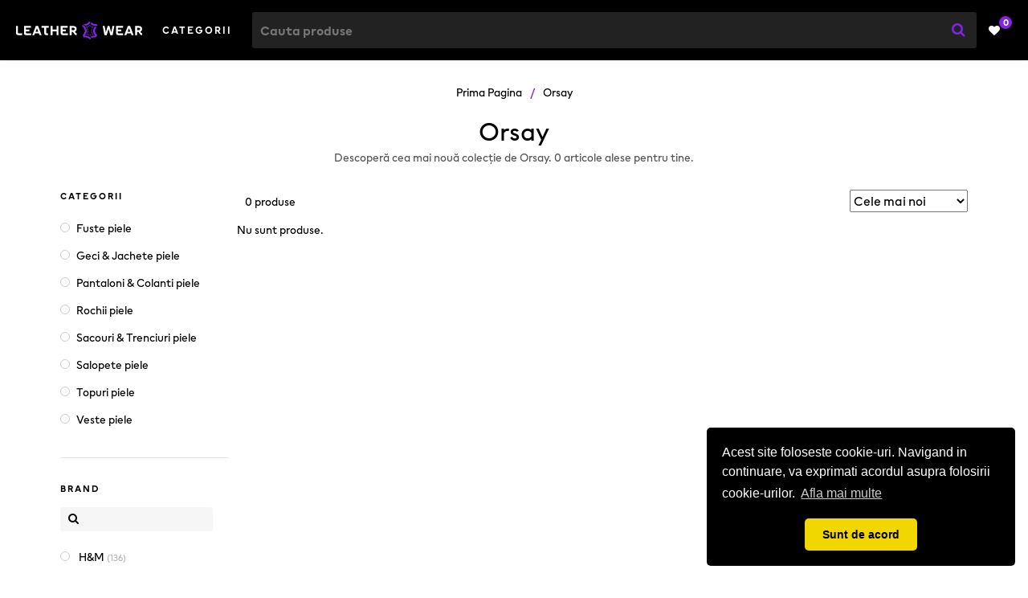

--- FILE ---
content_type: text/html
request_url: https://leatherwear.ro/magazin/orsay-ro/
body_size: 12005
content:
<!doctype html>
<html lang="ro-RO" prefix="og: https://ogp.me/ns#">
<head>
<meta http-equiv="Content-Type" content="text/html; charset=UTF-8">
<meta name="viewport" content="width=device-width, initial-scale=1.0, maximum-scale=1.0">
<meta name="theme-color" content="#000000">	
<title>Pantaloni Piele, Fusta Piele, Rochie Piele Orsay | LeatherWear</title>
<link rel="stylesheet" type="text/css" href="//leatherwear.ro/wp-content/cache/wpfc-minified/2df9j2yi/bq1l.css" media="screen"/>
<link href="https://cdnjs.cloudflare.com/ajax/libs/font-awesome/4.7.0/css/font-awesome.css" rel="stylesheet">
<link href="https://cdnjs.cloudflare.com/ajax/libs/owl-carousel/1.3.3/owl.carousel.min.css" rel="stylesheet">
<style>img:is([sizes="auto" i], [sizes^="auto," i]){contain-intrinsic-size:3000px 1500px}</style>
<meta name="description" content="Cea mai mare selectie de imbracaminte piele Orsay pentru femei. Descopera fuste piele Orsay, pantaloni piele Orsay, rochii piele Orsay"/>
<meta name="robots" content="follow, noindex"/>
<meta property="og:locale" content="ro_RO"/>
<meta property="og:type" content="article"/>
<meta property="og:title" content="Pantaloni Piele, Fusta Piele, Rochie Piele Orsay | LeatherWear"/>
<meta property="og:description" content="Cea mai mare selectie de imbracaminte piele Orsay pentru femei. Descopera fuste piele Orsay, pantaloni piele Orsay, rochii piele Orsay"/>
<meta property="og:url" content="https://leatherwear.ro/magazin/orsay-ro/"/>
<meta property="og:site_name" content="LeatherWear"/>
<meta property="article:publisher" content="https://www.facebook.com/leatherwear.ro"/>
<meta name="twitter:card" content="summary_large_image"/>
<meta name="twitter:title" content="Pantaloni Piele, Fusta Piele, Rochie Piele Orsay | LeatherWear"/>
<meta name="twitter:description" content="Cea mai mare selectie de imbracaminte piele Orsay pentru femei. Descopera fuste piele Orsay, pantaloni piele Orsay, rochii piele Orsay"/>
<script type="application/ld+json" class="rank-math-schema">{"@context":"https://schema.org","@graph":[{"@type":"Organization","@id":"https://leatherwear.ro/#organization","name":"LeatherWear","url":"https://leatherwear.ro","sameAs":["https://www.facebook.com/leatherwear.ro"],"logo":{"@type":"ImageObject","@id":"https://leatherwear.ro/#logo","url":"https://leatherwear.ro/wp-content/uploads/2019/11/icon.png","contentUrl":"https://leatherwear.ro/wp-content/uploads/2019/11/icon.png","caption":"LeatherWear","inLanguage":"ro-RO","width":"512","height":"512"}},{"@type":"WebSite","@id":"https://leatherwear.ro/#website","url":"https://leatherwear.ro","name":"LeatherWear","publisher":{"@id":"https://leatherwear.ro/#organization"},"inLanguage":"ro-RO"},{"@type":"BreadcrumbList","@id":"https://leatherwear.ro/magazin/orsay-ro/#breadcrumb","itemListElement":[{"@type":"ListItem","position":"1","item":{"@id":"https://leatherwear.ro","name":"Prima pagina"}},{"@type":"ListItem","position":"2","item":{"@id":"https://leatherwear.ro/magazin/orsay-ro/","name":"Orsay"}}]},{"@type":"CollectionPage","@id":"https://leatherwear.ro/magazin/orsay-ro/#webpage","url":"https://leatherwear.ro/magazin/orsay-ro/","name":"Pantaloni Piele, Fusta Piele, Rochie Piele Orsay | LeatherWear","isPartOf":{"@id":"https://leatherwear.ro/#website"},"inLanguage":"ro-RO","breadcrumb":{"@id":"https://leatherwear.ro/magazin/orsay-ro/#breadcrumb"}}]}</script>
<link rel="alternate" type="application/rss+xml" title="LeatherWear &raquo; Flux Orsay Magazin" href="https://leatherwear.ro/magazin/orsay-ro/feed/"/>
<link rel="stylesheet" type="text/css" href="//leatherwear.ro/wp-content/cache/wpfc-minified/9aphx6ek/bq1l.css" media="all"/>
<style id='classic-theme-styles-inline-css'>.wp-block-button__link{color:#fff;background-color:#32373c;border-radius:9999px;box-shadow:none;text-decoration:none;padding:calc(.667em + 2px) calc(1.333em + 2px);font-size:1.125em}.wp-block-file__button{background:#32373c;color:#fff;text-decoration:none}</style>
<style id='global-styles-inline-css'>:root{--wp--preset--aspect-ratio--square:1;--wp--preset--aspect-ratio--4-3:4/3;--wp--preset--aspect-ratio--3-4:3/4;--wp--preset--aspect-ratio--3-2:3/2;--wp--preset--aspect-ratio--2-3:2/3;--wp--preset--aspect-ratio--16-9:16/9;--wp--preset--aspect-ratio--9-16:9/16;--wp--preset--color--black:#000000;--wp--preset--color--cyan-bluish-gray:#abb8c3;--wp--preset--color--white:#ffffff;--wp--preset--color--pale-pink:#f78da7;--wp--preset--color--vivid-red:#cf2e2e;--wp--preset--color--luminous-vivid-orange:#ff6900;--wp--preset--color--luminous-vivid-amber:#fcb900;--wp--preset--color--light-green-cyan:#7bdcb5;--wp--preset--color--vivid-green-cyan:#00d084;--wp--preset--color--pale-cyan-blue:#8ed1fc;--wp--preset--color--vivid-cyan-blue:#0693e3;--wp--preset--color--vivid-purple:#9b51e0;--wp--preset--gradient--vivid-cyan-blue-to-vivid-purple:linear-gradient(135deg,rgba(6,147,227,1) 0%,rgb(155,81,224) 100%);--wp--preset--gradient--light-green-cyan-to-vivid-green-cyan:linear-gradient(135deg,rgb(122,220,180) 0%,rgb(0,208,130) 100%);--wp--preset--gradient--luminous-vivid-amber-to-luminous-vivid-orange:linear-gradient(135deg,rgba(252,185,0,1) 0%,rgba(255,105,0,1) 100%);--wp--preset--gradient--luminous-vivid-orange-to-vivid-red:linear-gradient(135deg,rgba(255,105,0,1) 0%,rgb(207,46,46) 100%);--wp--preset--gradient--very-light-gray-to-cyan-bluish-gray:linear-gradient(135deg,rgb(238,238,238) 0%,rgb(169,184,195) 100%);--wp--preset--gradient--cool-to-warm-spectrum:linear-gradient(135deg,rgb(74,234,220) 0%,rgb(151,120,209) 20%,rgb(207,42,186) 40%,rgb(238,44,130) 60%,rgb(251,105,98) 80%,rgb(254,248,76) 100%);--wp--preset--gradient--blush-light-purple:linear-gradient(135deg,rgb(255,206,236) 0%,rgb(152,150,240) 100%);--wp--preset--gradient--blush-bordeaux:linear-gradient(135deg,rgb(254,205,165) 0%,rgb(254,45,45) 50%,rgb(107,0,62) 100%);--wp--preset--gradient--luminous-dusk:linear-gradient(135deg,rgb(255,203,112) 0%,rgb(199,81,192) 50%,rgb(65,88,208) 100%);--wp--preset--gradient--pale-ocean:linear-gradient(135deg,rgb(255,245,203) 0%,rgb(182,227,212) 50%,rgb(51,167,181) 100%);--wp--preset--gradient--electric-grass:linear-gradient(135deg,rgb(202,248,128) 0%,rgb(113,206,126) 100%);--wp--preset--gradient--midnight:linear-gradient(135deg,rgb(2,3,129) 0%,rgb(40,116,252) 100%);--wp--preset--font-size--small:13px;--wp--preset--font-size--medium:20px;--wp--preset--font-size--large:36px;--wp--preset--font-size--x-large:42px;--wp--preset--spacing--20:0.44rem;--wp--preset--spacing--30:0.67rem;--wp--preset--spacing--40:1rem;--wp--preset--spacing--50:1.5rem;--wp--preset--spacing--60:2.25rem;--wp--preset--spacing--70:3.38rem;--wp--preset--spacing--80:5.06rem;--wp--preset--shadow--natural:6px 6px 9px rgba(0, 0, 0, 0.2);--wp--preset--shadow--deep:12px 12px 50px rgba(0, 0, 0, 0.4);--wp--preset--shadow--sharp:6px 6px 0px rgba(0, 0, 0, 0.2);--wp--preset--shadow--outlined:6px 6px 0px -3px rgba(255, 255, 255, 1), 6px 6px rgba(0, 0, 0, 1);--wp--preset--shadow--crisp:6px 6px 0px rgba(0, 0, 0, 1);}:where(.is-layout-flex){gap:0.5em;}:where(.is-layout-grid){gap:0.5em;}body .is-layout-flex{display:flex;}.is-layout-flex{flex-wrap:wrap;align-items:center;}.is-layout-flex > :is(*, div){margin:0;}body .is-layout-grid{display:grid;}.is-layout-grid > :is(*, div){margin:0;}:where(.wp-block-columns.is-layout-flex){gap:2em;}:where(.wp-block-columns.is-layout-grid){gap:2em;}:where(.wp-block-post-template.is-layout-flex){gap:1.25em;}:where(.wp-block-post-template.is-layout-grid){gap:1.25em;}.has-black-color{color:var(--wp--preset--color--black) !important;}.has-cyan-bluish-gray-color{color:var(--wp--preset--color--cyan-bluish-gray) !important;}.has-white-color{color:var(--wp--preset--color--white) !important;}.has-pale-pink-color{color:var(--wp--preset--color--pale-pink) !important;}.has-vivid-red-color{color:var(--wp--preset--color--vivid-red) !important;}.has-luminous-vivid-orange-color{color:var(--wp--preset--color--luminous-vivid-orange) !important;}.has-luminous-vivid-amber-color{color:var(--wp--preset--color--luminous-vivid-amber) !important;}.has-light-green-cyan-color{color:var(--wp--preset--color--light-green-cyan) !important;}.has-vivid-green-cyan-color{color:var(--wp--preset--color--vivid-green-cyan) !important;}.has-pale-cyan-blue-color{color:var(--wp--preset--color--pale-cyan-blue) !important;}.has-vivid-cyan-blue-color{color:var(--wp--preset--color--vivid-cyan-blue) !important;}.has-vivid-purple-color{color:var(--wp--preset--color--vivid-purple) !important;}.has-black-background-color{background-color:var(--wp--preset--color--black) !important;}.has-cyan-bluish-gray-background-color{background-color:var(--wp--preset--color--cyan-bluish-gray) !important;}.has-white-background-color{background-color:var(--wp--preset--color--white) !important;}.has-pale-pink-background-color{background-color:var(--wp--preset--color--pale-pink) !important;}.has-vivid-red-background-color{background-color:var(--wp--preset--color--vivid-red) !important;}.has-luminous-vivid-orange-background-color{background-color:var(--wp--preset--color--luminous-vivid-orange) !important;}.has-luminous-vivid-amber-background-color{background-color:var(--wp--preset--color--luminous-vivid-amber) !important;}.has-light-green-cyan-background-color{background-color:var(--wp--preset--color--light-green-cyan) !important;}.has-vivid-green-cyan-background-color{background-color:var(--wp--preset--color--vivid-green-cyan) !important;}.has-pale-cyan-blue-background-color{background-color:var(--wp--preset--color--pale-cyan-blue) !important;}.has-vivid-cyan-blue-background-color{background-color:var(--wp--preset--color--vivid-cyan-blue) !important;}.has-vivid-purple-background-color{background-color:var(--wp--preset--color--vivid-purple) !important;}.has-black-border-color{border-color:var(--wp--preset--color--black) !important;}.has-cyan-bluish-gray-border-color{border-color:var(--wp--preset--color--cyan-bluish-gray) !important;}.has-white-border-color{border-color:var(--wp--preset--color--white) !important;}.has-pale-pink-border-color{border-color:var(--wp--preset--color--pale-pink) !important;}.has-vivid-red-border-color{border-color:var(--wp--preset--color--vivid-red) !important;}.has-luminous-vivid-orange-border-color{border-color:var(--wp--preset--color--luminous-vivid-orange) !important;}.has-luminous-vivid-amber-border-color{border-color:var(--wp--preset--color--luminous-vivid-amber) !important;}.has-light-green-cyan-border-color{border-color:var(--wp--preset--color--light-green-cyan) !important;}.has-vivid-green-cyan-border-color{border-color:var(--wp--preset--color--vivid-green-cyan) !important;}.has-pale-cyan-blue-border-color{border-color:var(--wp--preset--color--pale-cyan-blue) !important;}.has-vivid-cyan-blue-border-color{border-color:var(--wp--preset--color--vivid-cyan-blue) !important;}.has-vivid-purple-border-color{border-color:var(--wp--preset--color--vivid-purple) !important;}.has-vivid-cyan-blue-to-vivid-purple-gradient-background{background:var(--wp--preset--gradient--vivid-cyan-blue-to-vivid-purple) !important;}.has-light-green-cyan-to-vivid-green-cyan-gradient-background{background:var(--wp--preset--gradient--light-green-cyan-to-vivid-green-cyan) !important;}.has-luminous-vivid-amber-to-luminous-vivid-orange-gradient-background{background:var(--wp--preset--gradient--luminous-vivid-amber-to-luminous-vivid-orange) !important;}.has-luminous-vivid-orange-to-vivid-red-gradient-background{background:var(--wp--preset--gradient--luminous-vivid-orange-to-vivid-red) !important;}.has-very-light-gray-to-cyan-bluish-gray-gradient-background{background:var(--wp--preset--gradient--very-light-gray-to-cyan-bluish-gray) !important;}.has-cool-to-warm-spectrum-gradient-background{background:var(--wp--preset--gradient--cool-to-warm-spectrum) !important;}.has-blush-light-purple-gradient-background{background:var(--wp--preset--gradient--blush-light-purple) !important;}.has-blush-bordeaux-gradient-background{background:var(--wp--preset--gradient--blush-bordeaux) !important;}.has-luminous-dusk-gradient-background{background:var(--wp--preset--gradient--luminous-dusk) !important;}.has-pale-ocean-gradient-background{background:var(--wp--preset--gradient--pale-ocean) !important;}.has-electric-grass-gradient-background{background:var(--wp--preset--gradient--electric-grass) !important;}.has-midnight-gradient-background{background:var(--wp--preset--gradient--midnight) !important;}.has-small-font-size{font-size:var(--wp--preset--font-size--small) !important;}.has-medium-font-size{font-size:var(--wp--preset--font-size--medium) !important;}.has-large-font-size{font-size:var(--wp--preset--font-size--large) !important;}.has-x-large-font-size{font-size:var(--wp--preset--font-size--x-large) !important;}:where(.wp-block-post-template.is-layout-flex){gap:1.25em;}:where(.wp-block-post-template.is-layout-grid){gap:1.25em;}:where(.wp-block-columns.is-layout-flex){gap:2em;}:where(.wp-block-columns.is-layout-grid){gap:2em;}:root :where(.wp-block-pullquote){font-size:1.5em;line-height:1.6;}</style>
<link rel="https://api.w.org/" href="https://leatherwear.ro/wp-json/"/><link rel="alternate" title="JSON" type="application/json" href="https://leatherwear.ro/wp-json/wp/v2/pa_store/25"/><link rel="EditURI" type="application/rsd+xml" title="RSD" href="https://leatherwear.ro/xmlrpc.php?rsd"/>
<meta name="generator" content="WordPress 6.7.2"/>
<link rel="icon" href="https://leatherwear.ro/wp-content/uploads/2019/11/cropped-icon-1-32x32.png" sizes="32x32"/>
<link rel="icon" href="https://leatherwear.ro/wp-content/uploads/2019/11/cropped-icon-1-192x192.png" sizes="192x192"/>
<link rel="apple-touch-icon" href="https://leatherwear.ro/wp-content/uploads/2019/11/cropped-icon-1-180x180.png"/>
<meta name="msapplication-TileImage" content="https://leatherwear.ro/wp-content/uploads/2019/11/cropped-icon-1-270x270.png"/>
<style>a.btn:hover, .header_wrapper .wishlist_link .simplefavorites-user-count, .page_nav li a:hover, .page_nav li.active a, .product_single .cta a:hover, .product_single .social_share .social_icon:hover, .blog_single .social_share .social_icon:hover, .list_products .thumb .discount, .instagram_gallery .overlayer, .product_single .left .discount, .filter .list_categories .current-cat > a:before, .filter .list_attributes li.selected:before{background-color:#8224e3;}
.header_wrapper .search_form button.btn, .main-nav > .menu-item > .sub-menu > .menu-item.menu-item-has-children.hover > a:after, .list_products .ui-tabs-active a, .breadcrumbs .separator, .list_products .meta .fa.active, .filter_search .search_btn, .product_single .price, .product_single .cta_second .fa.active, .product_single .entry a{color:#8224e3;}</style>
<script async src="https://www.googletagmanager.com/gtag/js?id=UA-262072-103"></script>
<script>window.dataLayer=window.dataLayer||[];
function gtag(){dataLayer.push(arguments);}
gtag('js', new Date());
gtag('config', 'UA-262072-103');</script>
<link rel="stylesheet" type="text/css" href="//cdnjs.cloudflare.com/ajax/libs/cookieconsent2/3.0.3/cookieconsent.min.css"/>
<script>!function(f,b,e,v,n,t,s){if(f.fbq)return;n=f.fbq=function(){n.callMethod?
n.callMethod.apply(n,arguments):n.queue.push(arguments)};
if(!f._fbq)f._fbq=n;n.push=n;n.loaded=!0;n.version='2.0';
n.queue=[];t=b.createElement(e);t.async=!0;
t.src=v;s=b.getElementsByTagName(e)[0];
s.parentNode.insertBefore(t,s)}(window, document,'script', 'https://connect.facebook.net/en_US/fbevents.js');
fbq('init', '723745191455521');
fbq('track', 'PageView');</script>
<noscript><img height="1" width="1" style="display:none" src="https://www.facebook.com/tr?id=723745191455521&ev=PageView&noscript=1"/></noscript>
</head>
<body class="archive tax-pa_store term-orsay-ro term-25">
<header class="main_header">
<div class="header_wrapper">
<div class="col col_logo"> <h1 class="logo"> <a href="/" title="Cea mai mare selectie de haine din piele ecologică si naturală: panataloni si colanți din piele, fuste scurte sau midi din piele, geci biker și jachete de piele, rochii si sarafane din piele, toate le găsești pe LeatherWear.ro"> <img src="https://leatherwear.ro/wp-content/uploads/2025/04/logo-1.svg" alt="LeatherWear" style="height:22px"> </a> </h1></div><div class="col col_cat"> <ul id="menu-header-menu" class="main-nav"><li id="menu-item-12137" class="menu-item menu-item-type-custom menu-item-object-custom menu-item-has-children menu-item-12137"><a href="#">Categorii</a> <ul class="sub-menu"> <li id="menu-item-12117" class="menu-item menu-item-type-taxonomy menu-item-object-product_cat menu-item-has-children menu-item-12117"><a href="https://leatherwear.ro/categorie/fuste-piele/">Fuste piele</a> <ul class="sub-menu"> <li id="menu-item-12118" class="menu-item menu-item-type-taxonomy menu-item-object-product_cat menu-item-12118"><a href="https://leatherwear.ro/categorie/fuste-piele-maxi/">Fuste piele maxi</a></li> <li id="menu-item-12119" class="menu-item menu-item-type-taxonomy menu-item-object-product_cat menu-item-12119"><a href="https://leatherwear.ro/categorie/fuste-piele-midi/">Fuste piele midi</a></li> <li id="menu-item-12120" class="menu-item menu-item-type-taxonomy menu-item-object-product_cat menu-item-12120"><a href="https://leatherwear.ro/categorie/fuste-piele-mini/">Fuste piele mini</a></li> </ul> </li> <li id="menu-item-12121" class="menu-item menu-item-type-taxonomy menu-item-object-product_cat menu-item-has-children menu-item-12121"><a href="https://leatherwear.ro/categorie/geci-jachete-piele/">Geci &amp; Jachete piele</a> <ul class="sub-menu"> <li id="menu-item-12122" class="menu-item menu-item-type-taxonomy menu-item-object-product_cat menu-item-12122"><a href="https://leatherwear.ro/categorie/geci-piele/">Geci piele</a></li> <li id="menu-item-12123" class="menu-item menu-item-type-taxonomy menu-item-object-product_cat menu-item-12123"><a href="https://leatherwear.ro/categorie/geci-piele-biker/">Geci piele biker</a></li> <li id="menu-item-12124" class="menu-item menu-item-type-taxonomy menu-item-object-product_cat menu-item-12124"><a href="https://leatherwear.ro/categorie/jachete-piele/">Jachete piele</a></li> </ul> </li> <li id="menu-item-12125" class="menu-item menu-item-type-taxonomy menu-item-object-product_cat menu-item-has-children menu-item-12125"><a href="https://leatherwear.ro/categorie/pantaloni-colanti-piele/">Pantaloni &amp; Colanti piele</a> <ul class="sub-menu"> <li id="menu-item-12126" class="menu-item menu-item-type-taxonomy menu-item-object-product_cat menu-item-12126"><a href="https://leatherwear.ro/categorie/colanti-piele/">Colanti piele</a></li> <li id="menu-item-12127" class="menu-item menu-item-type-taxonomy menu-item-object-product_cat menu-item-12127"><a href="https://leatherwear.ro/categorie/pantaloni-piele/">Pantaloni piele</a></li> <li id="menu-item-12128" class="menu-item menu-item-type-taxonomy menu-item-object-product_cat menu-item-12128"><a href="https://leatherwear.ro/categorie/coated-jeans/">Pantaloni piele cerati</a></li> <li id="menu-item-12129" class="menu-item menu-item-type-taxonomy menu-item-object-product_cat menu-item-12129"><a href="https://leatherwear.ro/categorie/pantaloni-scurti-piele/">Pantaloni scurti piele</a></li> </ul> </li> <li id="menu-item-12130" class="menu-item menu-item-type-taxonomy menu-item-object-product_cat menu-item-12130"><a href="https://leatherwear.ro/categorie/rochii-piele/">Rochii piele</a></li> <li id="menu-item-12131" class="menu-item menu-item-type-taxonomy menu-item-object-product_cat menu-item-has-children menu-item-12131"><a href="https://leatherwear.ro/categorie/paltoane-trenciuri-piele/">Sacouri &amp; Trenciuri piele</a> <ul class="sub-menu"> <li id="menu-item-12132" class="menu-item menu-item-type-taxonomy menu-item-object-product_cat menu-item-12132"><a href="https://leatherwear.ro/categorie/paltoane-piele/">Paltoane piele</a></li> <li id="menu-item-12133" class="menu-item menu-item-type-taxonomy menu-item-object-product_cat menu-item-12133"><a href="https://leatherwear.ro/categorie/sacouri-piele/">Sacouri piele</a></li> </ul> </li> <li id="menu-item-12134" class="menu-item menu-item-type-taxonomy menu-item-object-product_cat menu-item-12134"><a href="https://leatherwear.ro/categorie/salopete-piele/">Salopete piele</a></li> <li id="menu-item-12135" class="menu-item menu-item-type-taxonomy menu-item-object-product_cat menu-item-12135"><a href="https://leatherwear.ro/categorie/topuri-piele/">Topuri piele</a></li> <li id="menu-item-12136" class="menu-item menu-item-type-taxonomy menu-item-object-product_cat menu-item-12136"><a href="https://leatherwear.ro/categorie/veste-piele/">Veste piele</a></li> </ul> </li> </ul></div><div class="col col_search"> <form role="search" method="get" action="/" class="search_form"> <input type="text" name="s" class="text" placeholder="Cauta produse"> <input type="hidden" name="post_type" value="product"> <button type="submit" class="btn"><i class="fa fa-search" aria-hidden="true"></i></button> </form></div><div class="col col_wishlist"> <a class="wishlist_link" href="/wishlist/"><i class="fa fa-heart" aria-hidden="true"></i> <span class="simplefavorites-user-count" data-posttypes="all" data-siteid="1">0</span></a></div></div></header>
<section class="list_products list_products_cat">
<header class="simple_header">
<div class="breadcrumbs"> <nav aria-label="breadcrumbs" class="rank-math-breadcrumb"><p><a href="https://leatherwear.ro">Prima pagina</a><span class="separator"> / </span><span class="last">Orsay</span></p></nav></div><h1 class="section_title">Orsay</h1>
<div class="description">Descoperă cea mai nouă colecție de Orsay. 0 articole alese pentru tine.</div></header>
<div class="wrapper">
<div class="products_container">
<span class="toogle_filters"><i class="fa fa-sliders" aria-hidden="true"></i> Filtreaza</span>
<div class="col_filters">
<div class="filter"> <h4>Categorii</h4> <ul class="list_categories"> <li class="cat-item cat-item-32"><a href="https://leatherwear.ro/categorie/fuste-piele/">Fuste piele</a> <ul class='children'> <li class="cat-item cat-item-488"><a href="https://leatherwear.ro/categorie/fuste-piele-maxi/">Fuste piele maxi</a> </li> <li class="cat-item cat-item-75"><a href="https://leatherwear.ro/categorie/fuste-piele-midi/">Fuste piele midi</a> </li> <li class="cat-item cat-item-55"><a href="https://leatherwear.ro/categorie/fuste-piele-mini/">Fuste piele mini</a> </li> </ul> </li> <li class="cat-item cat-item-48"><a href="https://leatherwear.ro/categorie/geci-jachete-piele/">Geci &amp; Jachete piele</a> <ul class='children'> <li class="cat-item cat-item-61"><a href="https://leatherwear.ro/categorie/geci-piele/">Geci piele</a> </li> <li class="cat-item cat-item-489"><a href="https://leatherwear.ro/categorie/geci-piele-biker/">Geci piele biker</a> </li> <li class="cat-item cat-item-521"><a href="https://leatherwear.ro/categorie/geci-piele-bomber/">Geci piele bomber</a> </li> </ul> </li> <li class="cat-item cat-item-220"><a href="https://leatherwear.ro/categorie/pantaloni-colanti-piele/">Pantaloni &amp; Colanti piele</a> <ul class='children'> <li class="cat-item cat-item-47"><a href="https://leatherwear.ro/categorie/colanti-piele/">Colanti piele</a> </li> <li class="cat-item cat-item-42"><a href="https://leatherwear.ro/categorie/pantaloni-piele/">Pantaloni piele</a> </li> <li class="cat-item cat-item-66"><a href="https://leatherwear.ro/categorie/coated-jeans/">Pantaloni piele cerati</a> </li> <li class="cat-item cat-item-46"><a href="https://leatherwear.ro/categorie/pantaloni-scurti-piele/">Pantaloni scurti piele</a> </li> <li class="cat-item cat-item-550"><a href="https://leatherwear.ro/categorie/skort-piele/">Skort piele</a> </li> </ul> </li> <li class="cat-item cat-item-39"><a href="https://leatherwear.ro/categorie/rochii-piele/">Rochii piele</a> </li> <li class="cat-item cat-item-33"><a href="https://leatherwear.ro/categorie/paltoane-trenciuri-piele/">Sacouri &amp; Trenciuri piele</a> <ul class='children'> <li class="cat-item cat-item-490"><a href="https://leatherwear.ro/categorie/paltoane-piele/">Paltoane piele</a> </li> <li class="cat-item cat-item-491"><a href="https://leatherwear.ro/categorie/sacouri-piele/">Sacouri piele</a> </li> </ul> </li> <li class="cat-item cat-item-152"><a href="https://leatherwear.ro/categorie/salopete-piele/">Salopete piele</a> </li> <li class="cat-item cat-item-79"><a href="https://leatherwear.ro/categorie/topuri-piele/">Topuri piele</a> </li> <li class="cat-item cat-item-43"><a href="https://leatherwear.ro/categorie/veste-piele/">Veste piele</a> </li> </ul></div><form action="" method="get" id="form_filters">
<div class="filter filter_pa_brand"> <h4>Brand</h4> <ul class="list_attributes"> <li> <input type="radio" name="pa_brand" value="hm" id="check_hm" class="submit_forms" /> <label for="check_hm">H&amp;M</label> <span class="count">(136)</span> </li> <li> <input type="radio" name="pa_brand" value="mango" id="check_mango" class="submit_forms" /> <label for="check_mango">Mango</label> <span class="count">(116)</span> </li> <li> <input type="radio" name="pa_brand" value="bershka" id="check_bershka" class="submit_forms" /> <label for="check_bershka">Bershka</label> <span class="count">(93)</span> </li> <li> <input type="radio" name="pa_brand" value="zara" id="check_zara" class="submit_forms" /> <label for="check_zara">Zara</label> <span class="count">(93)</span> </li> <li> <input type="radio" name="pa_brand" value="answear-lab" id="check_answear-lab" class="submit_forms" /> <label for="check_answear-lab">Answear Lab</label> <span class="count">(86)</span> </li> <li> <input type="radio" name="pa_brand" value="only" id="check_only" class="submit_forms" /> <label for="check_only">ONLY</label> <span class="count">(72)</span> </li> <li> <input type="radio" name="pa_brand" value="edited" id="check_edited" class="submit_forms" /> <label for="check_edited">EDITED</label> <span class="count">(55)</span> </li> <li> <input type="radio" name="pa_brand" value="about-you" id="check_about-you" class="submit_forms" /> <label for="check_about-you">ABOUT YOU</label> <span class="count">(41)</span> </li> <li> <input type="radio" name="pa_brand" value="stradivarius" id="check_stradivarius" class="submit_forms" /> <label for="check_stradivarius">Stradivarius</label> <span class="count">(34)</span> </li> <li> <input type="radio" name="pa_brand" value="guess" id="check_guess" class="submit_forms" /> <label for="check_guess">GUESS</label> <span class="count">(33)</span> </li> <li> <input type="radio" name="pa_brand" value="boss" id="check_boss" class="submit_forms" /> <label for="check_boss">BOSS</label> <span class="count">(26)</span> </li> <li> <input type="radio" name="pa_brand" value="pullbear" id="check_pullbear" class="submit_forms" /> <label for="check_pullbear">Pull&amp;Bear</label> <span class="count">(25)</span> </li> <li> <input type="radio" name="pa_brand" value="oakwood" id="check_oakwood" class="submit_forms" /> <label for="check_oakwood">OAKWOOD</label> <span class="count">(22)</span> </li> <li> <input type="radio" name="pa_brand" value="vila" id="check_vila" class="submit_forms" /> <label for="check_vila">VILA</label> <span class="count">(22)</span> </li> <li> <input type="radio" name="pa_brand" value="hugo" id="check_hugo" class="submit_forms" /> <label for="check_hugo">HUGO</label> <span class="count">(22)</span> </li> <li> <input type="radio" name="pa_brand" value="allsaints" id="check_allsaints" class="submit_forms" /> <label for="check_allsaints">AllSaints</label> <span class="count">(22)</span> </li> <li> <input type="radio" name="pa_brand" value="2ndday" id="check_2ndday" class="submit_forms" /> <label for="check_2ndday">2NDDAY</label> <span class="count">(20)</span> </li> <li> <input type="radio" name="pa_brand" value="faina" id="check_faina" class="submit_forms" /> <label for="check_faina">faina</label> <span class="count">(20)</span> </li> <li> <input type="radio" name="pa_brand" value="noisy-may" id="check_noisy-may" class="submit_forms" /> <label for="check_noisy-may">Noisy May</label> <span class="count">(19)</span> </li> <li> <input type="radio" name="pa_brand" value="leger-by-lena-gercke" id="check_leger-by-lena-gercke" class="submit_forms" /> <label for="check_leger-by-lena-gercke">LeGer by Lena Gercke</label> <span class="count">(19)</span> </li> <li> <input type="radio" name="pa_brand" value="vero-moda" id="check_vero-moda" class="submit_forms" /> <label for="check_vero-moda">VERO MODA</label> <span class="count">(18)</span> </li> <li> <input type="radio" name="pa_brand" value="jjxx" id="check_jjxx" class="submit_forms" /> <label for="check_jjxx">JJXX</label> <span class="count">(17)</span> </li> <li> <input type="radio" name="pa_brand" value="iro" id="check_iro" class="submit_forms" /> <label for="check_iro">IRO</label> <span class="count">(16)</span> </li> <li> <input type="radio" name="pa_brand" value="only-carmakoma" id="check_only-carmakoma" class="submit_forms" /> <label for="check_only-carmakoma">ONLY Carmakoma</label> <span class="count">(15)</span> </li> <li> <input type="radio" name="pa_brand" value="morgan" id="check_morgan" class="submit_forms" /> <label for="check_morgan">Morgan</label> <span class="count">(15)</span> </li> <li> <input type="radio" name="pa_brand" value="minimum" id="check_minimum" class="submit_forms" /> <label for="check_minimum">Minimum</label> <span class="count">(14)</span> </li> <li> <input type="radio" name="pa_brand" value="topshop" id="check_topshop" class="submit_forms" /> <label for="check_topshop">TOPSHOP</label> <span class="count">(14)</span> </li> <li> <input type="radio" name="pa_brand" value="b-young" id="check_b-young" class="submit_forms" /> <label for="check_b-young">b.young</label> <span class="count">(14)</span> </li> <li> <input type="radio" name="pa_brand" value="felix-hardy" id="check_felix-hardy" class="submit_forms" /> <label for="check_felix-hardy">Felix Hardy</label> <span class="count">(14)</span> </li> <li> <input type="radio" name="pa_brand" value="urban-classics" id="check_urban-classics" class="submit_forms" /> <label for="check_urban-classics">Urban Classics</label> <span class="count">(13)</span> </li> <li> <input type="radio" name="pa_brand" value="misspap" id="check_misspap" class="submit_forms" /> <label for="check_misspap">Misspap</label> <span class="count">(13)</span> </li> <li> <input type="radio" name="pa_brand" value="heine" id="check_heine" class="submit_forms" /> <label for="check_heine">Heine</label> <span class="count">(11)</span> </li> <li> <input type="radio" name="pa_brand" value="object" id="check_object" class="submit_forms" /> <label for="check_object">OBJECT</label> <span class="count">(11)</span> </li> <li> <input type="radio" name="pa_brand" value="karl-lagerfeld" id="check_karl-lagerfeld" class="submit_forms" /> <label for="check_karl-lagerfeld">Karl Lagerfeld</label> <span class="count">(10)</span> </li> <li> <input type="radio" name="pa_brand" value="jdy" id="check_jdy" class="submit_forms" /> <label for="check_jdy">JDY</label> <span class="count">(10)</span> </li> <li> <input type="radio" name="pa_brand" value="dkny" id="check_dkny" class="submit_forms" /> <label for="check_dkny">DKNY</label> <span class="count">(9)</span> </li> <li> <input type="radio" name="pa_brand" value="ibana" id="check_ibana" class="submit_forms" /> <label for="check_ibana">Ibana</label> <span class="count">(9)</span> </li> <li> <input type="radio" name="pa_brand" value="only-tall" id="check_only-tall" class="submit_forms" /> <label for="check_only-tall">Only Tall</label> <span class="count">(9)</span> </li> <li> <input type="radio" name="pa_brand" value="influencer" id="check_influencer" class="submit_forms" /> <label for="check_influencer">Influencer</label> <span class="count">(9)</span> </li> <li> <input type="radio" name="pa_brand" value="we-fashion" id="check_we-fashion" class="submit_forms" /> <label for="check_we-fashion">WE Fashion</label> <span class="count">(8)</span> </li> <li> <input type="radio" name="pa_brand" value="guido-maria-kretschmer-women" id="check_guido-maria-kretschmer-women" class="submit_forms" /> <label for="check_guido-maria-kretschmer-women">Guido Maria Kretschmer Women</label> <span class="count">(8)</span> </li> <li> <input type="radio" name="pa_brand" value="remain" id="check_remain" class="submit_forms" /> <label for="check_remain">REMAIN</label> <span class="count">(8)</span> </li> <li> <input type="radio" name="pa_brand" value="bardot" id="check_bardot" class="submit_forms" /> <label for="check_bardot">Bardot</label> <span class="count">(7)</span> </li> <li> <input type="radio" name="pa_brand" value="lascana" id="check_lascana" class="submit_forms" /> <label for="check_lascana">LASCANA</label> <span class="count">(7)</span> </li> <li> <input type="radio" name="pa_brand" value="nasty-gal" id="check_nasty-gal" class="submit_forms" /> <label for="check_nasty-gal">Nasty Gal</label> <span class="count">(7)</span> </li> <li> <input type="radio" name="pa_brand" value="pieces" id="check_pieces" class="submit_forms" /> <label for="check_pieces">PIECES</label> <span class="count">(6)</span> </li> <li> <input type="radio" name="pa_brand" value="only-petite" id="check_only-petite" class="submit_forms" /> <label for="check_only-petite">Only Petite</label> <span class="count">(6)</span> </li> <li> <input type="radio" name="pa_brand" value="monki" id="check_monki" class="submit_forms" /> <label for="check_monki">Monki</label> <span class="count">(6)</span> </li> <li> <input type="radio" name="pa_brand" value="scalpers" id="check_scalpers" class="submit_forms" /> <label for="check_scalpers">Scalpers</label> <span class="count">(6)</span> </li> <li> <input type="radio" name="pa_brand" value="freaky-nation" id="check_freaky-nation" class="submit_forms" /> <label for="check_freaky-nation">FREAKY NATION</label> <span class="count">(5)</span> </li> <li> <input type="radio" name="pa_brand" value="mac" id="check_mac" class="submit_forms" /> <label for="check_mac">MAC</label> <span class="count">(5)</span> </li> <li> <input type="radio" name="pa_brand" value="next" id="check_next" class="submit_forms" /> <label for="check_next">NEXT</label> <span class="count">(5)</span> </li> <li> <input type="radio" name="pa_brand" value="10days" id="check_10days" class="submit_forms" /> <label for="check_10days">10Days</label> <span class="count">(5)</span> </li> <li> <input type="radio" name="pa_brand" value="hoermanseder" id="check_hoermanseder" class="submit_forms" /> <label for="check_hoermanseder">Hoermanseder</label> <span class="count">(5)</span> </li> <li> <input type="radio" name="pa_brand" value="katy-perry-exclusive-for-about-you" id="check_katy-perry-exclusive-for-about-you" class="submit_forms" /> <label for="check_katy-perry-exclusive-for-about-you">Katy Perry exclusive for ABOUT YOU</label> <span class="count">(5)</span> </li> <li> <input type="radio" name="pa_brand" value="yas" id="check_yas" class="submit_forms" /> <label for="check_yas">YAS</label> <span class="count">(5)</span> </li> <li> <input type="radio" name="pa_brand" value="about-you-x-chiara-biasi" id="check_about-you-x-chiara-biasi" class="submit_forms" /> <label for="check_about-you-x-chiara-biasi">ABOUT YOU x Chiara Biasi</label> <span class="count">(5)</span> </li> <li> <input type="radio" name="pa_brand" value="river-island" id="check_river-island" class="submit_forms" /> <label for="check_river-island">River Island</label> <span class="count">(5)</span> </li> <li> <input type="radio" name="pa_brand" value="selected-femme" id="check_selected-femme" class="submit_forms" /> <label for="check_selected-femme">SELECTED FEMME</label> <span class="count">(4)</span> </li> <li> <input type="radio" name="pa_brand" value="maze" id="check_maze" class="submit_forms" /> <label for="check_maze">Maze</label> <span class="count">(4)</span> </li> <li> <input type="radio" name="pa_brand" value="soaked-in-luxury" id="check_soaked-in-luxury" class="submit_forms" /> <label for="check_soaked-in-luxury">SOAKED IN LUXURY</label> <span class="count">(4)</span> </li> <li> <input type="radio" name="pa_brand" value="banana-republic" id="check_banana-republic" class="submit_forms" /> <label for="check_banana-republic">Banana Republic</label> <span class="count">(4)</span> </li> <li> <input type="radio" name="pa_brand" value="hailys" id="check_hailys" class="submit_forms" /> <label for="check_hailys">Hailys</label> <span class="count">(4)</span> </li> <li> <input type="radio" name="pa_brand" value="patrizia-pepe" id="check_patrizia-pepe" class="submit_forms" /> <label for="check_patrizia-pepe">Patrizia Pepe</label> <span class="count">(4)</span> </li> <li> <input type="radio" name="pa_brand" value="cream" id="check_cream" class="submit_forms" /> <label for="check_cream">Cream</label> <span class="count">(4)</span> </li> <li> <input type="radio" name="pa_brand" value="karen-millen" id="check_karen-millen" class="submit_forms" /> <label for="check_karen-millen">Karen Millen</label> <span class="count">(4)</span> </li> <li> <input type="radio" name="pa_brand" value="studio-select" id="check_studio-select" class="submit_forms" /> <label for="check_studio-select">STUDIO SELECT</label> <span class="count">(4)</span> </li> <li> <input type="radio" name="pa_brand" value="calvin-klein-jeans" id="check_calvin-klein-jeans" class="submit_forms" /> <label for="check_calvin-klein-jeans">Calvin Klein Jeans</label> <span class="count">(4)</span> </li> <li> <input type="radio" name="pa_brand" value="sofie-schnoor" id="check_sofie-schnoor" class="submit_forms" /> <label for="check_sofie-schnoor">Sofie Schnoor</label> <span class="count">(4)</span> </li> <li> <input type="radio" name="pa_brand" value="trendyol" id="check_trendyol" class="submit_forms" /> <label for="check_trendyol">Trendyol</label> <span class="count">(4)</span> </li> <li> <input type="radio" name="pa_brand" value="warehouse" id="check_warehouse" class="submit_forms" /> <label for="check_warehouse">Warehouse</label> <span class="count">(4)</span> </li> <li> <input type="radio" name="pa_brand" value="dorothy-perkins" id="check_dorothy-perkins" class="submit_forms" /> <label for="check_dorothy-perkins">Dorothy Perkins</label> <span class="count">(4)</span> </li> <li> <input type="radio" name="pa_brand" value="ichi" id="check_ichi" class="submit_forms" /> <label for="check_ichi">ICHI</label> <span class="count">(3)</span> </li> <li> <input type="radio" name="pa_brand" value="s-oliver-black-label" id="check_s-oliver-black-label" class="submit_forms" /> <label for="check_s-oliver-black-label">S.Oliver BLACK LABEL</label> <span class="count">(3)</span> </li> <li> <input type="radio" name="pa_brand" value="tom-tailor" id="check_tom-tailor" class="submit_forms" /> <label for="check_tom-tailor">TOM TAILOR</label> <span class="count">(3)</span> </li> <li> <input type="radio" name="pa_brand" value="liu-jo" id="check_liu-jo" class="submit_forms" /> <label for="check_liu-jo">Liu Jo</label> <span class="count">(3)</span> </li> <li> <input type="radio" name="pa_brand" value="aligne" id="check_aligne" class="submit_forms" /> <label for="check_aligne">Aligne</label> <span class="count">(3)</span> </li> <li> <input type="radio" name="pa_brand" value="lindex" id="check_lindex" class="submit_forms" /> <label for="check_lindex">Lindex</label> <span class="count">(3)</span> </li> <li> <input type="radio" name="pa_brand" value="zizzi" id="check_zizzi" class="submit_forms" /> <label for="check_zizzi">Zizzi</label> <span class="count">(3)</span> </li> <li> <input type="radio" name="pa_brand" value="cita-maass" id="check_cita-maass" class="submit_forms" /> <label for="check_cita-maass">CITA MAASS</label> <span class="count">(3)</span> </li> <li> <input type="radio" name="pa_brand" value="s-oliver" id="check_s-oliver" class="submit_forms" /> <label for="check_s-oliver">s.Oliver</label> <span class="count">(3)</span> </li> <li> <input type="radio" name="pa_brand" value="samoon" id="check_samoon" class="submit_forms" /> <label for="check_samoon">SAMOON</label> <span class="count">(3)</span> </li> <li> <input type="radio" name="pa_brand" value="max-mara-leisure" id="check_max-mara-leisure" class="submit_forms" /> <label for="check_max-mara-leisure">Max Mara Leisure</label> <span class="count">(3)</span> </li> <li> <input type="radio" name="pa_brand" value="antioch" id="check_antioch" class="submit_forms" /> <label for="check_antioch">Antioch</label> <span class="count">(3)</span> </li> <li> <input type="radio" name="pa_brand" value="hosbjerg" id="check_hosbjerg" class="submit_forms" /> <label for="check_hosbjerg">Hosbjerg</label> <span class="count">(3)</span> </li> <li> <input type="radio" name="pa_brand" value="gap" id="check_gap" class="submit_forms" /> <label for="check_gap">GAP</label> <span class="count">(3)</span> </li> <li> <input type="radio" name="pa_brand" value="nocturne" id="check_nocturne" class="submit_forms" /> <label for="check_nocturne">NOCTURNE</label> <span class="count">(3)</span> </li> <li> <input type="radio" name="pa_brand" value="raere-by-lorena-rae" id="check_raere-by-lorena-rae" class="submit_forms" /> <label for="check_raere-by-lorena-rae">RÆRE by Lorena Rae</label> <span class="count">(3)</span> </li> <li> <input type="radio" name="pa_brand" value="ashley-brooke-by-heine" id="check_ashley-brooke-by-heine" class="submit_forms" /> <label for="check_ashley-brooke-by-heine">Ashley Brooke by heine</label> <span class="count">(3)</span> </li> <li> <input type="radio" name="pa_brand" value="dreimaster-vintage" id="check_dreimaster-vintage" class="submit_forms" /> <label for="check_dreimaster-vintage">DreiMaster Vintage</label> <span class="count">(3)</span> </li> <li> <input type="radio" name="pa_brand" value="about-you-x-laura-giurcanu" id="check_about-you-x-laura-giurcanu" class="submit_forms" /> <label for="check_about-you-x-laura-giurcanu">ABOUT YOU x Laura Giurcanu</label> <span class="count">(3)</span> </li> <li> <input type="radio" name="pa_brand" value="rick-cardona-by-heine" id="check_rick-cardona-by-heine" class="submit_forms" /> <label for="check_rick-cardona-by-heine">Rick Cardona by heine</label> <span class="count">(3)</span> </li> <li> <input type="radio" name="pa_brand" value="leni-klum-x-about-you" id="check_leni-klum-x-about-you" class="submit_forms" /> <label for="check_leni-klum-x-about-you">LENI KLUM x ABOUT YOU</label> <span class="count">(3)</span> </li> <li> <input type="radio" name="pa_brand" value="modstrom" id="check_modstrom" class="submit_forms" /> <label for="check_modstrom">Modström</label> <span class="count">(2)</span> </li> <li> <input type="radio" name="pa_brand" value="kaffe" id="check_kaffe" class="submit_forms" /> <label for="check_kaffe">Kaffe</label> <span class="count">(2)</span> </li> <li> <input type="radio" name="pa_brand" value="armani-exchange" id="check_armani-exchange" class="submit_forms" /> <label for="check_armani-exchange">Armani Exchange</label> <span class="count">(2)</span> </li> <li> <input type="radio" name="pa_brand" value="only-curve" id="check_only-curve" class="submit_forms" /> <label for="check_only-curve">ONLY Curve</label> <span class="count">(2)</span> </li> <li> <input type="radio" name="pa_brand" value="guido-maria-kretschmer-curvy" id="check_guido-maria-kretschmer-curvy" class="submit_forms" /> <label for="check_guido-maria-kretschmer-curvy">Guido Maria Kretschmer Curvy</label> <span class="count">(2)</span> </li> <li> <input type="radio" name="pa_brand" value="zabaione" id="check_zabaione" class="submit_forms" /> <label for="check_zabaione">ZABAIONE</label> <span class="count">(2)</span> </li> <li> <input type="radio" name="pa_brand" value="vero-moda-tall" id="check_vero-moda-tall" class="submit_forms" /> <label for="check_vero-moda-tall">Vero Moda Tall</label> <span class="count">(2)</span> </li> <li> <input type="radio" name="pa_brand" value="han-kjobenhavn" id="check_han-kjobenhavn" class="submit_forms" /> <label for="check_han-kjobenhavn">Han Kjøbenhavn</label> <span class="count">(2)</span> </li> <li> <input type="radio" name="pa_brand" value="mavi" id="check_mavi" class="submit_forms" /> <label for="check_mavi">Mavi</label> <span class="count">(2)</span> </li> <li> <input type="radio" name="pa_brand" value="second-female" id="check_second-female" class="submit_forms" /> <label for="check_second-female">SECOND FEMALE</label> <span class="count">(2)</span> </li> <li> <input type="radio" name="pa_brand" value="florence-by-mills-exclusive-for-about-you" id="check_florence-by-mills-exclusive-for-about-you" class="submit_forms" /> <label for="check_florence-by-mills-exclusive-for-about-you">florence by mills exclusive for ABOUT YOU</label> <span class="count">(2)</span> </li> <li> <input type="radio" name="pa_brand" value="about-you-x-iconic-by-tatiana-kucharova" id="check_about-you-x-iconic-by-tatiana-kucharova" class="submit_forms" /> <label for="check_about-you-x-iconic-by-tatiana-kucharova">ABOUT YOU x Iconic by Tatiana Kucharova</label> <span class="count">(2)</span> </li> <li> <input type="radio" name="pa_brand" value="daahls-by-emma-roberts-exclusively-for-about-you" id="check_daahls-by-emma-roberts-exclusively-for-about-you" class="submit_forms" /> <label for="check_daahls-by-emma-roberts-exclusively-for-about-you">Daahls by Emma Roberts exclusively for ABOUT YOU</label> <span class="count">(2)</span> </li> <li> <input type="radio" name="pa_brand" value="karen-by-simonsen" id="check_karen-by-simonsen" class="submit_forms" /> <label for="check_karen-by-simonsen">KAREN BY SIMONSEN</label> <span class="count">(2)</span> </li> <li> <input type="radio" name="pa_brand" value="goosecraft" id="check_goosecraft" class="submit_forms" /> <label for="check_goosecraft">Goosecraft</label> <span class="count">(2)</span> </li> <li> <input type="radio" name="pa_brand" value="resume" id="check_resume" class="submit_forms" /> <label for="check_resume">Résumé</label> <span class="count">(2)</span> </li> <li> <input type="radio" name="pa_brand" value="rich-royal" id="check_rich-royal" class="submit_forms" /> <label for="check_rich-royal">Rich &amp; Royal</label> <span class="count">(2)</span> </li> <li> <input type="radio" name="pa_brand" value="mauritius" id="check_mauritius" class="submit_forms" /> <label for="check_mauritius">Mauritius</label> <span class="count">(2)</span> </li> <li> <input type="radio" name="pa_brand" value="gap-tall" id="check_gap-tall" class="submit_forms" /> <label for="check_gap-tall">Gap Tall</label> <span class="count">(2)</span> </li> <li> <input type="radio" name="pa_brand" value="gina-tricot" id="check_gina-tricot" class="submit_forms" /> <label for="check_gina-tricot">Gina Tricot</label> <span class="count">(2)</span> </li> <li> <input type="radio" name="pa_brand" value="karl-lagerfeld-jeans" id="check_karl-lagerfeld-jeans" class="submit_forms" /> <label for="check_karl-lagerfeld-jeans">KARL LAGERFELD JEANS</label> <span class="count">(2)</span> </li> <li> <input type="radio" name="pa_brand" value="koroshi" id="check_koroshi" class="submit_forms" /> <label for="check_koroshi">KOROSHI</label> <span class="count">(2)</span> </li> <li> <input type="radio" name="pa_brand" value="levis" id="check_levis" class="submit_forms" /> <label for="check_levis">LEVI'S ®</label> <span class="count">(2)</span> </li> <li> <input type="radio" name="pa_brand" value="michael-michael-kors" id="check_michael-michael-kors" class="submit_forms" /> <label for="check_michael-michael-kors">MICHAEL Michael Kors</label> <span class="count">(2)</span> </li> <li> <input type="radio" name="pa_brand" value="deadwood" id="check_deadwood" class="submit_forms" /> <label for="check_deadwood">Deadwood</label> <span class="count">(2)</span> </li> <li> <input type="radio" name="pa_brand" value="shyx" id="check_shyx" class="submit_forms" /> <label for="check_shyx">SHYX</label> <span class="count">(2)</span> </li> <li> <input type="radio" name="pa_brand" value="abercrombie-fitch" id="check_abercrombie-fitch" class="submit_forms" /> <label for="check_abercrombie-fitch">Abercrombie &amp; Fitch</label> <span class="count">(2)</span> </li> <li> <input type="radio" name="pa_brand" value="street-one" id="check_street-one" class="submit_forms" /> <label for="check_street-one">STREET ONE</label> <span class="count">(2)</span> </li> <li> <input type="radio" name="pa_brand" value="only-maternity" id="check_only-maternity" class="submit_forms" /> <label for="check_only-maternity">Only Maternity</label> <span class="count">(2)</span> </li> <li> <input type="radio" name="pa_brand" value="munthe" id="check_munthe" class="submit_forms" /> <label for="check_munthe">Munthe</label> <span class="count">(2)</span> </li> <li> <input type="radio" name="pa_brand" value="frnch-paris" id="check_frnch-paris" class="submit_forms" /> <label for="check_frnch-paris">FRNCH PARIS</label> <span class="count">(2)</span> </li> <li> <input type="radio" name="pa_brand" value="herrlicher" id="check_herrlicher" class="submit_forms" /> <label for="check_herrlicher">Herrlicher</label> <span class="count">(2)</span> </li> <li> <input type="radio" name="pa_brand" value="vila-rouge-edit" id="check_vila-rouge-edit" class="submit_forms" /> <label for="check_vila-rouge-edit">VILA ROUGE EDIT</label> <span class="count">(2)</span> </li> <li> <input type="radio" name="pa_brand" value="about-you-x-emili-sindlev" id="check_about-you-x-emili-sindlev" class="submit_forms" /> <label for="check_about-you-x-emili-sindlev">ABOUT YOU x Emili Sindlev</label> <span class="count">(2)</span> </li> <li> <input type="radio" name="pa_brand" value="karo-kauer" id="check_karo-kauer" class="submit_forms" /> <label for="check_karo-kauer">Karo Kauer</label> <span class="count">(2)</span> </li> <li> <input type="radio" name="pa_brand" value="samsoe-samsoe" id="check_samsoe-samsoe" class="submit_forms" /> <label for="check_samsoe-samsoe">Samsoe &amp; Samsoe</label> <span class="count">(1)</span> </li> <li> <input type="radio" name="pa_brand" value="sisters-point" id="check_sisters-point" class="submit_forms" /> <label for="check_sisters-point">SISTERS POINT</label> <span class="count">(1)</span> </li> <li> <input type="radio" name="pa_brand" value="missguided" id="check_missguided" class="submit_forms" /> <label for="check_missguided">Missguided</label> <span class="count">(1)</span> </li> <li> <input type="radio" name="pa_brand" value="drykorn" id="check_drykorn" class="submit_forms" /> <label for="check_drykorn">DRYKORN</label> <span class="count">(1)</span> </li> <li> <input type="radio" name="pa_brand" value="cartoon" id="check_cartoon" class="submit_forms" /> <label for="check_cartoon">Cartoon</label> <span class="count">(1)</span> </li> <li> <input type="radio" name="pa_brand" value="mbym" id="check_mbym" class="submit_forms" /> <label for="check_mbym">Mbym</label> <span class="count">(1)</span> </li> <li> <input type="radio" name="pa_brand" value="gestuz" id="check_gestuz" class="submit_forms" /> <label for="check_gestuz">Gestuz</label> <span class="count">(1)</span> </li> <li> <input type="radio" name="pa_brand" value="more-more" id="check_more-more" class="submit_forms" /> <label for="check_more-more">MORE &amp; MORE</label> <span class="count">(1)</span> </li> <li> <input type="radio" name="pa_brand" value="esprit" id="check_esprit" class="submit_forms" /> <label for="check_esprit">ESPRIT</label> <span class="count">(1)</span> </li> <li> <input type="radio" name="pa_brand" value="soyaconcept" id="check_soyaconcept" class="submit_forms" /> <label for="check_soyaconcept">Soyaconcept</label> <span class="count">(1)</span> </li> <li> <input type="radio" name="pa_brand" value="tom-tailor-denim" id="check_tom-tailor-denim" class="submit_forms" /> <label for="check_tom-tailor-denim">TOM TAILOR DENIM</label> <span class="count">(1)</span> </li> <li> <input type="radio" name="pa_brand" value="glamorous" id="check_glamorous" class="submit_forms" /> <label for="check_glamorous">GLAMOROUS</label> <span class="count">(1)</span> </li> <li> <input type="radio" name="pa_brand" value="marc-cain" id="check_marc-cain" class="submit_forms" /> <label for="check_marc-cain">Marc Cain</label> <span class="count">(1)</span> </li> <li> <input type="radio" name="pa_brand" value="free-people" id="check_free-people" class="submit_forms" /> <label for="check_free-people">Free People</label> <span class="count">(1)</span> </li> <li> <input type="radio" name="pa_brand" value="twinset" id="check_twinset" class="submit_forms" /> <label for="check_twinset">TWINSET</label> <span class="count">(1)</span> </li> <li> <input type="radio" name="pa_brand" value="persona-by-marina-rinaldi" id="check_persona-by-marina-rinaldi" class="submit_forms" /> <label for="check_persona-by-marina-rinaldi">Persona by Marina Rinaldi</label> <span class="count">(1)</span> </li> <li> <input type="radio" name="pa_brand" value="pieces-maternity" id="check_pieces-maternity" class="submit_forms" /> <label for="check_pieces-maternity">Pieces Maternity</label> <span class="count">(1)</span> </li> <li> <input type="radio" name="pa_brand" value="object-curve" id="check_object-curve" class="submit_forms" /> <label for="check_object-curve">Object Curve</label> <span class="count">(1)</span> </li> <li> <input type="radio" name="pa_brand" value="object-petite" id="check_object-petite" class="submit_forms" /> <label for="check_object-petite">OBJECT Petite</label> <span class="count">(1)</span> </li> <li> <input type="radio" name="pa_brand" value="mos-mosh" id="check_mos-mosh" class="submit_forms" /> <label for="check_mos-mosh">MOS MOSH</label> <span class="count">(1)</span> </li> <li> <input type="radio" name="pa_brand" value="olalook" id="check_olalook" class="submit_forms" /> <label for="check_olalook">olalook</label> <span class="count">(1)</span> </li> <li> <input type="radio" name="pa_brand" value="pulz-jeans" id="check_pulz-jeans" class="submit_forms" /> <label for="check_pulz-jeans">PULZ Jeans</label> <span class="count">(1)</span> </li> <li> <input type="radio" name="pa_brand" value="culture" id="check_culture" class="submit_forms" /> <label for="check_culture">CULTURE</label> <span class="count">(1)</span> </li> <li> <input type="radio" name="pa_brand" value="numph" id="check_numph" class="submit_forms" /> <label for="check_numph">NÜMPH</label> <span class="count">(1)</span> </li> <li> <input type="radio" name="pa_brand" value="noisy-may-curve" id="check_noisy-may-curve" class="submit_forms" /> <label for="check_noisy-may-curve">Noisy May Curve</label> <span class="count">(1)</span> </li> <li> <input type="radio" name="pa_brand" value="about-you-curvy" id="check_about-you-curvy" class="submit_forms" /> <label for="check_about-you-curvy">ABOUT YOU Curvy</label> <span class="count">(1)</span> </li> <li> <input type="radio" name="pa_brand" value="millane" id="check_millane" class="submit_forms" /> <label for="check_millane">millane</label> <span class="count">(1)</span> </li> <li> <input type="radio" name="pa_brand" value="vanessa-bruno" id="check_vanessa-bruno" class="submit_forms" /> <label for="check_vanessa-bruno">Vanessa Bruno</label> <span class="count">(1)</span> </li> <li> <input type="radio" name="pa_brand" value="agolde" id="check_agolde" class="submit_forms" /> <label for="check_agolde">AGOLDE</label> <span class="count">(1)</span> </li> <li> <input type="radio" name="pa_brand" value="mamalicious" id="check_mamalicious" class="submit_forms" /> <label for="check_mamalicious">MAMALICIOUS</label> <span class="count">(1)</span> </li> <li> <input type="radio" name="pa_brand" value="somethingnew" id="check_somethingnew" class="submit_forms" /> <label for="check_somethingnew">SOMETHINGNEW</label> <span class="count">(1)</span> </li> <li> <input type="radio" name="pa_brand" value="irinassw" id="check_irinassw" class="submit_forms" /> <label for="check_irinassw">irinassw</label> <span class="count">(1)</span> </li> <li> <input type="radio" name="pa_brand" value="vero-moda-petite" id="check_vero-moda-petite" class="submit_forms" /> <label for="check_vero-moda-petite">Vero Moda Petite</label> <span class="count">(1)</span> </li> <li> <input type="radio" name="pa_brand" value="about-you-x-viam-studio" id="check_about-you-x-viam-studio" class="submit_forms" /> <label for="check_about-you-x-viam-studio">ABOUT YOU x VIAM Studio</label> <span class="count">(1)</span> </li> <li> <input type="radio" name="pa_brand" value="adolfo-dominguez" id="check_adolfo-dominguez" class="submit_forms" /> <label for="check_adolfo-dominguez">Adolfo Dominguez</label> <span class="count">(1)</span> </li> <li> <input type="radio" name="pa_brand" value="bianco-lucci" id="check_bianco-lucci" class="submit_forms" /> <label for="check_bianco-lucci">Bianco Lucci</label> <span class="count">(1)</span> </li> <li> <input type="radio" name="pa_brand" value="cheyenne-ochsenknecht" id="check_cheyenne-ochsenknecht" class="submit_forms" /> <label for="check_cheyenne-ochsenknecht">Cheyenne Ochsenknecht</label> <span class="count">(1)</span> </li> <li> <input type="radio" name="pa_brand" value="daisy-street" id="check_daisy-street" class="submit_forms" /> <label for="check_daisy-street">Daisy Street</label> <span class="count">(1)</span> </li> <li> <input type="radio" name="pa_brand" value="dorothy-perkins-curve" id="check_dorothy-perkins-curve" class="submit_forms" /> <label for="check_dorothy-perkins-curve">Dorothy Perkins Curve</label> <span class="count">(1)</span> </li> <li> <input type="radio" name="pa_brand" value="ivy-oak" id="check_ivy-oak" class="submit_forms" /> <label for="check_ivy-oak">IVY OAK</label> <span class="count">(1)</span> </li> <li> <input type="radio" name="pa_brand" value="molly-bracken" id="check_molly-bracken" class="submit_forms" /> <label for="check_molly-bracken">Molly BRACKEN</label> <span class="count">(1)</span> </li> <li> <input type="radio" name="pa_brand" value="tom-tailor-women" id="check_tom-tailor-women" class="submit_forms" /> <label for="check_tom-tailor-women">Tom Tailor Women +</label> <span class="count">(1)</span> </li> <li> <input type="radio" name="pa_brand" value="kendall-for-about-you" id="check_kendall-for-about-you" class="submit_forms" /> <label for="check_kendall-for-about-you">Kendall for ABOUT YOU</label> <span class="count">(1)</span> </li> <li> <input type="radio" name="pa_brand" value="brax" id="check_brax" class="submit_forms" /> <label for="check_brax">BRAX</label> <span class="count">(1)</span> </li> <li> <input type="radio" name="pa_brand" value="ema-louise-x-about-you" id="check_ema-louise-x-about-you" class="submit_forms" /> <label for="check_ema-louise-x-about-you">Ema Louise x ABOUT YOU</label> <span class="count">(1)</span> </li> <li> <input type="radio" name="pa_brand" value="mango-teen" id="check_mango-teen" class="submit_forms" /> <label for="check_mango-teen">MANGO TEEN</label> <span class="count">(1)</span> </li> <li> <input type="radio" name="pa_brand" value="adidas-originals" id="check_adidas-originals" class="submit_forms" /> <label for="check_adidas-originals">ADIDAS ORIGINALS</label> <span class="count">(1)</span> </li> <li> <input type="radio" name="pa_brand" value="other-stories" id="check_other-stories" class="submit_forms" /> <label for="check_other-stories">&amp; Other Stories</label> <span class="count">(1)</span> </li> <li> <input type="radio" name="pa_brand" value="mylavie-by-sarah-harrison" id="check_mylavie-by-sarah-harrison" class="submit_forms" /> <label for="check_mylavie-by-sarah-harrison">MYLAVIE by Sarah Harrison</label> <span class="count">(1)</span> </li> <li> <input type="radio" name="pa_brand" value="3-1-phillip-lim" id="check_3-1-phillip-lim" class="submit_forms" /> <label for="check_3-1-phillip-lim">3.1 Phillip Lim</label> <span class="count">(1)</span> </li> <li> <input type="radio" name="pa_brand" value="chiara-ferragni" id="check_chiara-ferragni" class="submit_forms" /> <label for="check_chiara-ferragni">Chiara Ferragni</label> <span class="count">(1)</span> </li> <li> <input type="radio" name="pa_brand" value="oui" id="check_oui" class="submit_forms" /> <label for="check_oui">OUI</label> <span class="count">(1)</span> </li> <li> <input type="radio" name="pa_brand" value="chi-chi-london" id="check_chi-chi-london" class="submit_forms" /> <label for="check_chi-chi-london">Chi Chi London</label> <span class="count">(1)</span> </li> <li> <input type="radio" name="pa_brand" value="inwear" id="check_inwear" class="submit_forms" /> <label for="check_inwear">InWear</label> <span class="count">(1)</span> </li> <li> <input type="radio" name="pa_brand" value="stella-nova" id="check_stella-nova" class="submit_forms" /> <label for="check_stella-nova">Stella Nova</label> <span class="count">(1)</span> </li> <li> <input type="radio" name="pa_brand" value="bella-x-about-you" id="check_bella-x-about-you" class="submit_forms" /> <label for="check_bella-x-about-you">Bella x ABOUT YOU</label> <span class="count">(1)</span> </li> <li> <input type="radio" name="pa_brand" value="vero-moda-curve" id="check_vero-moda-curve" class="submit_forms" /> <label for="check_vero-moda-curve">Vero Moda Curve</label> <span class="count">(1)</span> </li> <li> <input type="radio" name="pa_brand" value="sportalm-kitzbuhel" id="check_sportalm-kitzbuhel" class="submit_forms" /> <label for="check_sportalm-kitzbuhel">Sportalm Kitzbühel</label> <span class="count">(1)</span> </li> <li> <input type="radio" name="pa_brand" value="9n1m-sense" id="check_9n1m-sense" class="submit_forms" /> <label for="check_9n1m-sense">9N1M SENSE</label> <span class="count">(1)</span> </li> <li> <input type="radio" name="pa_brand" value="envii" id="check_envii" class="submit_forms" /> <label for="check_envii">Envii</label> <span class="count">(1)</span> </li> <li> <input type="radio" name="pa_brand" value="gerry-weber" id="check_gerry-weber" class="submit_forms" /> <label for="check_gerry-weber">GERRY WEBER</label> <span class="count">(1)</span> </li> <li> <input type="radio" name="pa_brand" value="juvia" id="check_juvia" class="submit_forms" /> <label for="check_juvia">Juvia</label> <span class="count">(1)</span> </li> <li> <input type="radio" name="pa_brand" value="mexx" id="check_mexx" class="submit_forms" /> <label for="check_mexx">MEXX</label> <span class="count">(1)</span> </li> <li> <input type="radio" name="pa_brand" value="nasty-gal-plus" id="check_nasty-gal-plus" class="submit_forms" /> <label for="check_nasty-gal-plus">Nasty Gal Plus</label> <span class="count">(1)</span> </li> <li> <input type="radio" name="pa_brand" value="princess-goes-hollywood" id="check_princess-goes-hollywood" class="submit_forms" /> <label for="check_princess-goes-hollywood">PRINCESS GOES HOLLYWOOD</label> <span class="count">(1)</span> </li> <li> <input type="radio" name="pa_brand" value="soccx" id="check_soccx" class="submit_forms" /> <label for="check_soccx">Soccx</label> <span class="count">(1)</span> </li> <li> <input type="radio" name="pa_brand" value="trendyol-curve" id="check_trendyol-curve" class="submit_forms" /> <label for="check_trendyol-curve">Trendyol Curve</label> <span class="count">(1)</span> </li> <li> <input type="radio" name="pa_brand" value="linea-tesini-by-heine" id="check_linea-tesini-by-heine" class="submit_forms" /> <label for="check_linea-tesini-by-heine">Linea Tesini by heine</label> <span class="count">(1)</span> </li> <li> <input type="radio" name="pa_brand" value="river-island-petite" id="check_river-island-petite" class="submit_forms" /> <label for="check_river-island-petite">River Island Petite</label> <span class="count">(1)</span> </li> <li> <input type="radio" name="pa_brand" value="quiosque" id="check_quiosque" class="submit_forms" /> <label for="check_quiosque">Quiosque</label> <span class="count">(1)</span> </li> <li> <input type="radio" name="pa_brand" value="noisy-may-tall" id="check_noisy-may-tall" class="submit_forms" /> <label for="check_noisy-may-tall">Noisy May Tall</label> <span class="count">(1)</span> </li> <li> <input type="radio" name="pa_brand" value="soft-rebels" id="check_soft-rebels" class="submit_forms" /> <label for="check_soft-rebels">Soft Rebels</label> <span class="count">(1)</span> </li> <li> <input type="radio" name="pa_brand" value="qs" id="check_qs" class="submit_forms" /> <label for="check_qs">QS</label> <span class="count">(1)</span> </li> <li> <input type="radio" name="pa_brand" value="madmext" id="check_madmext" class="submit_forms" /> <label for="check_madmext">Madmext</label> <span class="count">(1)</span> </li> <li> <input type="radio" name="pa_brand" value="taifun" id="check_taifun" class="submit_forms" /> <label for="check_taifun">TAIFUN</label> <span class="count">(1)</span> </li> <li> <input type="radio" name="pa_brand" value="twist-tango" id="check_twist-tango" class="submit_forms" /> <label for="check_twist-tango">Twist &amp; Tango</label> <span class="count">(1)</span> </li> <li> <input type="radio" name="pa_brand" value="won-hundred" id="check_won-hundred" class="submit_forms" /> <label for="check_won-hundred">Won Hundred</label> <span class="count">(1)</span> </li> <li> <input type="radio" name="pa_brand" value="dondup" id="check_dondup" class="submit_forms" /> <label for="check_dondup">Dondup</label> <span class="count">(1)</span> </li> <li> <input type="radio" name="pa_brand" value="essentiel-antwerp" id="check_essentiel-antwerp" class="submit_forms" /> <label for="check_essentiel-antwerp">Essentiel Antwerp</label> <span class="count">(1)</span> </li> <li> <input type="radio" name="pa_brand" value="bwldr" id="check_bwldr" class="submit_forms" /> <label for="check_bwldr">BWLDR</label> <span class="count">(1)</span> </li> </ul></div><div class="filter filter_pa_store"> <h4>Magazin</h4> <ul class="list_attributes"> <li> <input type="radio" name="pa_store" value="aboutyou-ro" id="check_aboutyou-ro" class="submit_forms" /> <label for="check_aboutyou-ro">AboutYou</label> <span class="count">(970)</span> </li> <li> <input type="radio" name="pa_store" value="born2be-com-ro" id="check_born2be-com-ro" class="submit_forms" /> <label for="check_born2be-com-ro">Born2Be</label> <span class="count">(691)</span> </li> <li> <input type="radio" name="pa_store" value="answear-ro" id="check_answear-ro" class="submit_forms" /> <label for="check_answear-ro">Answear</label> <span class="count">(400)</span> </li> <li> <input type="radio" name="pa_store" value="next" id="check_next" class="submit_forms" /> <label for="check_next">Next</label> <span class="count">(317)</span> </li> <li> <input type="radio" name="pa_store" value="hm-com" id="check_hm-com" class="submit_forms" /> <label for="check_hm-com">H&amp;M</label> <span class="count">(136)</span> </li> <li> <input type="radio" name="pa_store" value="zara-com" id="check_zara-com" class="submit_forms" /> <label for="check_zara-com">ZARA</label> <span class="count">(93)</span> </li> <li> <input type="radio" name="pa_store" value="mangooutlet-com" id="check_mangooutlet-com" class="submit_forms" /> <label for="check_mangooutlet-com">Mango</label> <span class="count">(84)</span> </li> <li> <input type="radio" name="pa_store" value="bershka-com" id="check_bershka-com" class="submit_forms" /> <label for="check_bershka-com">Bershka</label> <span class="count">(71)</span> </li> <li> <input type="radio" name="pa_store" value="stradivarius-com" id="check_stradivarius-com" class="submit_forms" /> <label for="check_stradivarius-com">Stradivarius</label> <span class="count">(34)</span> </li> </ul></div></form></div><div class="col_products">
<div class="sort_products"> <span class="products_found">0 produse</span> <form action="" method="get" id="form_orderby" class="form_orderby"> <select name="orderby" class="submit_forms"> <option value="date" >Cele mai noi</option> <option value="price" >Cele mai ieftine</option> <option value="price-desc" >Cele mai scumpe</option> </select> </form></div><div class="wrapper_products"> <p>Nu sunt produse.</p></div><div class="category_description"></div></div></div></div></section>
<footer class="main_footer">
<div class="wrapper">
<div class="begin_footer">
<div class="col quarter_col"><h5>Categorii populare</h5><ul> <li class="cat-item cat-item-220"><a href="https://leatherwear.ro/categorie/pantaloni-colanti-piele/">Pantaloni &amp; Colanti piele</a> <ul class='children'> <li class="cat-item cat-item-42"><a href="https://leatherwear.ro/categorie/pantaloni-piele/">Pantaloni piele</a> </li> <li class="cat-item cat-item-47"><a href="https://leatherwear.ro/categorie/colanti-piele/">Colanti piele</a> </li> </ul> </li> <li class="cat-item cat-item-32"><a href="https://leatherwear.ro/categorie/fuste-piele/">Fuste piele</a> <ul class='children'> <li class="cat-item cat-item-55"><a href="https://leatherwear.ro/categorie/fuste-piele-mini/">Fuste piele mini</a> </li> <li class="cat-item cat-item-75"><a href="https://leatherwear.ro/categorie/fuste-piele-midi/">Fuste piele midi</a> </li> </ul> </li> <li class="cat-item cat-item-48"><a href="https://leatherwear.ro/categorie/geci-jachete-piele/">Geci &amp; Jachete piele</a> <ul class='children'> <li class="cat-item cat-item-61"><a href="https://leatherwear.ro/categorie/geci-piele/">Geci piele</a> </li> </ul> </li> <li class="cat-item cat-item-39"><a href="https://leatherwear.ro/categorie/rochii-piele/">Rochii piele</a> </li> <li class="cat-item cat-item-43"><a href="https://leatherwear.ro/categorie/veste-piele/">Veste piele</a> </li> </ul></div><div class="col quarter_col"><h5>Branduri populare</h5><ul> <li class="cat-item cat-item-237"><a href="https://leatherwear.ro/brand/hm/">H&amp;M</a> </li> <li class="cat-item cat-item-180"><a href="https://leatherwear.ro/brand/mango/">Mango</a> </li> <li class="cat-item cat-item-295"><a href="https://leatherwear.ro/brand/bershka/">Bershka</a> </li> <li class="cat-item cat-item-299"><a href="https://leatherwear.ro/brand/zara/">Zara</a> </li> <li class="cat-item cat-item-336"><a href="https://leatherwear.ro/brand/answear-lab/">Answear Lab</a> </li> <li class="cat-item cat-item-54"><a href="https://leatherwear.ro/brand/only/">ONLY</a> </li> <li class="cat-item cat-item-72"><a href="https://leatherwear.ro/brand/edited/">EDITED</a> </li> <li class="cat-item cat-item-81"><a href="https://leatherwear.ro/brand/about-you/">ABOUT YOU</a> </li> <li class="cat-item cat-item-297"><a href="https://leatherwear.ro/brand/stradivarius/">Stradivarius</a> </li> <li class="cat-item cat-item-132"><a href="https://leatherwear.ro/brand/guess/">GUESS</a> </li> </ul></div><div class="col quarter_col"><h5>Magazine populare</h5><ul> <li class="cat-item cat-item-50"><a href="https://leatherwear.ro/magazin/aboutyou-ro/">AboutYou</a> </li> <li class="cat-item cat-item-487"><a href="https://leatherwear.ro/magazin/born2be-com-ro/">Born2Be</a> </li> <li class="cat-item cat-item-175"><a href="https://leatherwear.ro/magazin/answear-ro/">Answear</a> </li> <li class="cat-item cat-item-555"><a href="https://leatherwear.ro/magazin/next/">Next</a> </li> <li class="cat-item cat-item-238"><a href="https://leatherwear.ro/magazin/hm-com/">H&amp;M</a> </li> <li class="cat-item cat-item-300"><a href="https://leatherwear.ro/magazin/zara-com/">ZARA</a> </li> <li class="cat-item cat-item-494"><a href="https://leatherwear.ro/magazin/mangooutlet-com/">Mango</a> </li> <li class="cat-item cat-item-296"><a href="https://leatherwear.ro/magazin/bershka-com/">Bershka</a> </li> <li class="cat-item cat-item-298"><a href="https://leatherwear.ro/magazin/stradivarius-com/">Stradivarius</a> </li> </ul></div><div class="col quarter_col"><h5>LeatherWear</h5><div class="menu-footer-informatii-container"><ul id="menu-footer-informatii" class="menu"><li id="menu-item-4117" class="menu-item menu-item-type-custom menu-item-object-custom menu-item-4117"><a href="/produse/">Catalog produse</a></li> <li id="menu-item-4122" class="menu-item menu-item-type-post_type menu-item-object-page menu-item-4122"><a href="https://leatherwear.ro/wishlist/">Wishlist-ul meu</a></li> <li id="menu-item-5500" class="menu-item menu-item-type-post_type menu-item-object-page menu-item-5500"><a href="https://leatherwear.ro/despre/">Despre noi</a></li> <li id="menu-item-4120" class="menu-item menu-item-type-post_type menu-item-object-page menu-item-4120"><a href="https://leatherwear.ro/contact/">Contacteaza-ne</a></li> <li id="menu-item-4118" class="menu-item menu-item-type-post_type menu-item-object-page current_page_parent menu-item-4118"><a href="https://leatherwear.ro/blog/">Citeste pe blog</a></li> <li id="menu-item-4121" class="menu-item menu-item-type-post_type menu-item-object-page menu-item-4121"><a href="https://leatherwear.ro/intrebari-frecvente/">Intrebari frecvente</a></li> <li id="menu-item-4119" class="menu-item menu-item-type-post_type menu-item-object-page menu-item-privacy-policy menu-item-4119"><a rel="privacy-policy" href="https://leatherwear.ro/termeni-conditii/">Termeni &#038; condiții</a></li> <li id="menu-item-5508" class="menu-item menu-item-type-post_type menu-item-object-page menu-item-5508"><a href="https://leatherwear.ro/privacy-policy/">Politica confidențialitate</a></li> <li id="menu-item-5509" class="menu-item menu-item-type-post_type menu-item-object-page menu-item-5509"><a href="https://leatherwear.ro/politica-privind-fisierele-de-cookies/">Politica cookies</a></li> <li id="menu-item-6738" class="menu-item menu-item-type-custom menu-item-object-custom menu-item-6738"><a href="https://voucher.ro/">Voucher Reducere</a></li> </ul></div></div></div><div class="end_footer"> <a href="https://www.facebook.com/leatherwearcom" target="_blank" class="social_icon"><i class="fa fa-facebook-f" aria-hidden="true"></i></a> <a href="https://instagram.com/leatherwear.ro" target="_blank" class="social_icon"><i class="fa fa-instagram" aria-hidden="true"></i></a> <p>&copy; 2025 LeatherWear - Cea mai mare selectie de haine din piele ecologică si naturală: panataloni si colanți din piele, fuste scurte sau midi din piele, geci biker și jachete de piele, rochii si sarafane din piele, toate le găsești pe LeatherWear.ro</p></div></div></footer>
<script id="favorites-js-extra">var favorites_data={"ajaxurl":"https:\/\/leatherwear.ro\/wp-admin\/admin-ajax.php","nonce":"f1f9cf545c","favorite":"<i class='fa fa-heart-o'><\/i> <strong>Adauga in wishlist<\/strong>","favorited":"<i class='fa fa-heart'><\/i> <strong>In wishlist<\/strong>","includecount":"","indicate_loading":"","loading_text":"Loading","loading_image":"","loading_image_active":"","loading_image_preload":"","cache_enabled":"1","button_options":{"button_type":"custom","custom_colors":false,"box_shadow":false,"include_count":false,"default":{"background_default":false,"border_default":false,"text_default":false,"icon_default":false,"count_default":false},"active":{"background_active":false,"border_active":false,"text_active":false,"icon_active":false,"count_active":false}},"authentication_modal_content":"<p>Please login to add favorites.<\/p>\n<p><a href=\"#\" data-favorites-modal-close>Dismiss this notice<\/a><\/p>\n","authentication_redirect":"","dev_mode":"","logged_in":"","user_id":"0","authentication_redirect_url":"https:\/\/leatherwear.ro\/wp-login.php"};</script>
<script defer src="https://cdnjs.cloudflare.com/ajax/libs/jquery/3.2.1/jquery.min.js"></script>
<script defer src="https://cdnjs.cloudflare.com/ajax/libs/owl-carousel/1.3.3/owl.carousel.min.js"></script>
<script defer src='//leatherwear.ro/wp-content/cache/wpfc-minified/ky15azg7/bq1l.js'></script>
<script defer src="//cdnjs.cloudflare.com/ajax/libs/cookieconsent2/3.0.3/cookieconsent.min.js"></script>
<script>document.addEventListener('DOMContentLoaded',function(){
window.addEventListener("load", function(){
window.cookieconsent.initialise({
"palette": {
"popup": {
"background": "#000"
},
"button": {
"background": "#f1d600"
}},
"theme": "classic",
"position": "bottom-right",
"content": {
"message": "Acest site foloseste cookie-uri. Navigand in continuare, va exprimati acordul asupra folosirii cookie-urilor.",
"dismiss": "Sunt de acord",
"link": "Afla mai multe",
"href": "https://leatherwear.ro/termeni-conditii/"
}})});});</script>
<script>document.addEventListener('DOMContentLoaded',function(){
$(".main-nav > .menu-item-has-children > a").click(function(e){
e.preventDefault();
$(this).parent().toggleClass('open').siblings().removeClass('open');
$(".main-nav .menu-item .sub-menu .menu-item:first-child").addClass('hover');
}
);
$(".main-nav > .menu-item > .sub-menu > .menu-item").hover(function (){
$(this).addClass('hover').siblings().removeClass('hover');
}
);});</script>
<script>document.addEventListener('DOMContentLoaded',function(){
(function ($){
jQuery.expr[':'].Contains=function(label,i,m){
return (label.textContent||label.innerText||"").toUpperCase().indexOf(m[3].toUpperCase())>=0;
};
function listFilter(header, list){
var form=$("<form>").attr({"class":"filterform","action":"#"}),
input=$("<input>").attr({"class":"filterinput","type":"text"});
$(form).append(input).appendTo(header);
$(input)
.change(function (){
var filter=$(this).val();
if(filter){
$(list).find("label:not(:Contains(" + filter + "))").parent().hide();
$(list).find("label:Contains(" + filter + ")").parent().show();
}else{
$(list).find("li").show();
}
return false;
})
.keyup(function (){
$(this).change();
});
}
$(function (){
listFilter($(".filter_pa_brand h4"), $(".filter_pa_brand ul"));
});
}(jQuery));
$(".filter_pa_brand li.selected").prependTo(".filter_pa_brand .list_attributes");});</script>
<script>document.addEventListener('DOMContentLoaded',function(){
$(".filter_pa_store li.selected").prependTo(".filter_pa_store .list_attributes");});</script>
<script>document.addEventListener('DOMContentLoaded',function(){
$(".toogle_filters").click(function(){
$(".col_filters").slideToggle("slow");
});});</script>
<script>document.addEventListener('DOMContentLoaded',function(){
$(function(){
$('#form_filters').submit(function (){
var url='?' + $("#form_filters, #form_orderby").serialize();
if(url){
window.location=url;
}
return false;
});
$('.submit_forms').on('change', function (){
var url='?' + $("#form_filters, #form_orderby").serialize();
if(url){
window.location=url;
}
return false;
});
});});</script>
</body>
</html><!-- WP Fastest Cache file was created in 0.190 seconds, on 12/04/2025 @ 15:08 -->

--- FILE ---
content_type: text/css
request_url: https://leatherwear.ro/wp-content/cache/wpfc-minified/2df9j2yi/bq1l.css
body_size: 4955
content:
* {	-webkit-box-sizing: border-box;	-moz-box-sizing: border-box;	box-sizing: border-box;	margin: 0;	padding: 0;}
*:before, *:after{-webkit-box-sizing:border-box;-moz-box-sizing:border-box;box-sizing:border-box;}
html{overflow-y:scroll;}
body {	font: 14px HMSans, Arial, Helvetica, sans-serif;	color: #000;	background: #fff;	font-weight: 400;	} a{text-decoration:none;color:#000;outline:none;}
a:hover{color:#000;text-decoration:none}
a.btn{color:#fff;display:inline-block;background:#000;padding:15px 30px;font-size:11px;text-transform:uppercase;letter-spacing:2px;font-weight:700}
a.btn:hover{background:#1b1bed;}
ul, ol{list-style:none}
input, select, textarea{font:16px HMSans, Arial, Helvetica, sans-serif;color:#000;}
.wrapper{margin:0 auto;padding:0 20px;}
.simple_header{padding:20px 0;text-align:center;}
.simple_header .description{color:#555}
.section_title{font-size:26px;margin-bottom:0px;font-weight:400;text-align:center}
.section_subtitle{font-size:16px;text-align:center;max-width:650px;margin:0px auto;line-height:1.5;color:#555;}
.subsection_title{font-size:20px;margin-bottom:20px;}
.favorites .text{display:none}
.simplefavorite-button, .simplefavorite-button *{cursor:pointer}
.main_header{padding:15px 20px;background:#000;position:relative;box-shadow:0 2px 15px rgba(0, 0, 0,.03);z-index:2}
.header_wrapper{-webkit-align-items:center;-ms-flex-align:center;align-items:center;display:-webkit-flex;display:-ms-flexbox;display:flex;-webkit-flex-flow:row wrap;-ms-flex-flow:row wrap;flex-flow:row wrap;}
.header_wrapper .col{flex-grow:1;-webkit-flex-grow:1;-ms-flex-grow:1;}
.header_wrapper .col_logo{order:1;-webkit-order:1;-ms-order:1;}
.header_wrapper .col_cat{order:2;-webkit-order:2;-ms-order:2;text-align:center;padding:0 15px;}
.header_wrapper .col_search{order:4;-webkit-order:4;-ms-order:4;flex-basis:100%;-webkit-flex-basis:100%;-ms-flex-basis:100%;padding-top:5px;}
.header_wrapper .col_wishlist{order:3;-webkit-order:3;-ms-order:3;}
.header_wrapper .logo a{display:block;font-size:16px;letter-spacing:4px;line-height:24px;text-transform:uppercase;color:#fff}
.header_wrapper .logo img{display:block;height:26px;}
.header_wrapper .search_form{background:#222;border-radius:3px;overflow:hidden;position:relative;}
.header_wrapper .search_form input.text{width:100%;font-size:16px;font-weight:700;padding:10px 60px 10px 10px;border:none;background:none;outline:none;height:45px;color:#fff}
.header_wrapper .search_form button.btn{position:absolute;right:0;top:0;display:block!important;font-size:18px;border:none;background:none;color:#1b1bed;width:45px;height:45px;cursor:pointer;}
.header_wrapper .wishlist_link{display:block;float:right;position:relative;padding-right:15px;color:#fff}
.header_wrapper .wishlist_link .simplefavorites-user-count{font-size:11px;line-height:1;font-weight:700;color:#fff;border-radius:50%;background:#1b1bed;position:absolute;right:0;top:-8px;width:16px;height:16px;text-align:center;padding-top:3px;}
.main-nav{text-align:center;white-space:nowrap}
.main-nav > .menu-item{display:inline-block;}
.main-nav > .menu-item > a{display:inline-block;padding:13px 10px;font-size:12px;text-transform:uppercase;letter-spacing:2px;font-weight:700;color:#fff}
.main-nav > .menu-item > .sub-menu{position:absolute;top:100%;left:0;width:100%;background:#fff;display:none;z-index:99999;padding:10px 20px 20px;box-shadow:0 15px 20px rgba(0, 0, 0, .1);text-align:left;}
.main-nav > .menu-item.open > .sub-menu{display:block;}
.main-nav > .menu-item.open > a{background:#222;position:relative;}
.main-nav > .menu-item > .sub-menu > .menu-item{width:50%;}
.main-nav > .menu-item > .sub-menu > .menu-item > a{display:block;background:#fff;padding:15px 10px;position:relative}
.main-nav > .menu-item > .sub-menu > .menu-item.menu-item-has-children > a:after{display:inline-block;content:"\f0da";color:#e1e1e1;position:absolute;right:10px;top:50%;margin-top:-8px;z-index:9;font:normal normal normal 16px/1 FontAwesome;text-rendering:auto;-webkit-font-smoothing:antialiased;}
.main-nav > .menu-item > .sub-menu > .menu-item.hover > a{background:#f6f6f6;}
.main-nav > .menu-item > .sub-menu > .menu-item.menu-item-has-children.hover > a:after{color:#1b1bed;}
.main-nav > .menu-item > .sub-menu > .menu-item > .sub-menu{display:none;position:absolute;left:50%;right:20px;bottom:20px;top:10px;padding:10px;overflow:auto;background:#fff;border:1px solid #e3e3e3}
.main-nav > .menu-item > .sub-menu > .menu-item.hover > .sub-menu{display:block;}
.main-nav > .menu-item > .sub-menu > .menu-item > .sub-menu > .menu-item > a{display:block;padding:5px 10px;}
.main-nav > .menu-item > .sub-menu > .menu-item > .sub-menu > .menu-item > a:hover{background:#f6f6f6;}
.homepage_carusel{background:#e3e3e3;color:#fff;margin:0 auto}
.homepage_carusel .item{position:relative;width:100%;min-height:580px;background-size:cover;background-repeat:no-repeat;background-position:center;overflow:hidden;}
.homepage_carusel .item video{position:absolute;top:50%;left:50%;width:100%;height:auto;min-height:580px;transform:translate(-50%, -50%);object-fit:cover;z-index:1;}
.homepage_carusel h1, .homepage_carusel h2, .homepage_carusel h3, .homepage_carusel h4{font-size:20px;margin-bottom:0px;letter-spacing:-1px;}
.homepage_carusel p.description{font-size:16px;}
.homepage_carusel p{margin-bottom:20px;}
.homepage_carusel .overlayer{position:absolute;z-index:3;left:50%;top:50%;width:100%;max-width:960px;padding:20px;text-align:center;transform:translate(-50%, -50%);}
.homepage_carusel .btn{color:#fff;border:2px solid #fff;background:none!important;}
.browse_categories{padding:30px 0;}
.browse_categories ul{margin:-10px}
.browse_categories ul:after{display:block;content:"";clear:both;height:0;}
.browse_categories li{float:left;position:relative;padding:10px;width:50%}
.browse_categories li a{display:block;overflow:hidden;position:relative;color:#fff;padding-bottom:152%;background-size:cover;background-position:center;}
.browse_categories li a:before{display:block;content:"";position:absolute;left:0;top:0;bottom:0;right:0;background:rgba(0, 0, 0, 0);z-index:2;-webkit-transition:.3s ease-in-out;transition:.3s ease-in-out;}
.browse_categories li a:hover:before{background:rgba(0, 0, 0, 0.1);}
.browse_categories li .image img{position:absolute;z-index:1;left:50%;top:50%;width:auto;height:100%;-webkit-transform:translate(-50%, -50%) scale(1);transform:translate(-50%, -50%) scale(1);-webkit-transition:.3s ease-in-out;transition:.3s ease-in-out;}
.browse_categories li a:hover .image img{-webkit-transform:translate(-50%, -50%) scale(1.05);transform:translate(-50%, -50%) scale(1.05);}
.browse_categories li .overlayer{position:absolute;z-index:3;left:0px;bottom:0px;right:0px;padding:100px 25px 25px;text-align:center;background:-moz-linear-gradient(top, rgba(0,0,0,0) 0%, rgba(0,0,0,0.3) 100%);background:-webkit-linear-gradient(top, rgba(0,0,0,0) 0%,rgba(0,0,0,0.3) 100%);background:linear-gradient(to bottom, rgba(0,0,0,0) 0%,rgba(0,0,0,0.3) 100%);}
.browse_categories li .title{font-size:12px;text-transform:uppercase;letter-spacing:2px;font-weight:700}
.browse_categories li p{display:none}
.list_products{padding:20px 0 30px 0;}
.list_products .split_header{overflow:hidden;margin-bottom:20px;}
.list_products .split_header:after{display:block;content:"";clear:both;height:0;}
.list_products .split_header .section_title{float:left;margin-bottom:0;}
.list_products .filter_nav{float:right;margin-top:-8px;}
.list_products .filter_nav li{float:left}
.list_products .filter_nav a{display:block;padding:15px;color:#000}
.list_products .filter_nav .text{display:none;}
.list_products .tab_content{display:none;}
.list_products .ui-tabs-active a{color:#1b1bed}
.list_products .simplefavorite-button strong{display:none;}
.list_products.list_products_cat{padding-top:0;}
.category_description{margin:30px auto;color:#555;font-size:18px;line-height:28px;max-width:900px;}
.category_description h2{font-size:26px;margin-bottom:20px;}
.category_description h3{font-size:22px;margin-top:20px;margin-bottom:10px;height:auto;text-align:left!important;font-weight:700;}
.category_description p{margin-bottom:20px;}
.breadcrumbs{font-size:14px;margin-bottom:10px;}
.breadcrumbs a{display:inline-block;text-transform:capitalize;}
.breadcrumbs .breadcrumb_last{display:none;}
.breadcrumbs .separator{display:inline-block;color:#1b1bed;padding:0 10px;}
.list_products .wrapper_products{margin:-10px;margin-bottom:20px;}
.list_products .wrapper_products:after{display:block;content:"";clear:both;height:0;}
.list_products .product{float:left;position:relative;padding:10px;width:50%;}
.list_products .thumb{display:block;overflow:hidden;position:relative;padding-bottom:149%;height:0;border:1px solid #f4f4f4;border-bottom:none;}
.list_products .thumb:after{display:block;content:"";position:absolute;left:0;top:0;right:0;bottom:0;background:rgba(0, 0, 0, 0.03)}
.list_products .thumb img{display:block;position:absolute;left:50%;top:50%;height:auto;max-width:100%;-webkit-transform:translate(-50%, -50%);transform:translate(-50%, -50%);}
.list_products .thumb .discount{background:rgba(27, 27, 237, .90);color:#fff;font-size:12px;font-weight:700;border-radius:50%;display:block;width:42px;height:42px;line-height:42px;text-align:center;position:absolute;left:10px;top:10px;z-index:1;}
.list_products .details{padding:15px;border:1px solid #f4f4f4;border-top:none;}
.list_products h3{font-size:13px;margin-bottom:5px;height:40px;overflow:hidden;font-weight:400}
.list_products .meta{font-size:13px;}
.list_products .meta:after{display:block;content:"";clear:both;height:0;}
.list_products .meta .left{float:left;font-weight:700}
.list_products .meta .right{float:right;text-align:right}
.list_products .meta .fa{color:#aaa;}
.list_products .meta .fa.active{color:#1b1bed;}
.list_products .product .meta .text{display:none}
.list_products .simplefavorite-button *{cursor:pointer}
.list_products .product:hover .details{background:#000}
.list_products .product:hover .details *{color:#fff}
.products_container{overflow:hidden;margin:0 -10px;}
.products_container .col_filters{padding:0 10px;display:none}
.products_container .col_products{padding:0 10px;}
.products_container .toogle_filters{display:block;text-align:center;margin:0 10px 20px;cursor:pointer;padding:10px;font-size:11px;text-transform:uppercase;letter-spacing:2px;font-weight:700;}
.sort_products{margin-bottom:20px;}
.sort_products:after{content:"";display:block;clear:both}
.sort_products .products_found{float:left;padding:5px 0;}
.sort_products .form_orderby{float:right}
.filter{margin-bottom:30px;border-bottom:1px solid #e3e3e3;padding-bottom:30px;position:relative;}
.filter h4{font-size:11px;text-transform:uppercase;letter-spacing:2px;font-weight:700;margin-bottom:15px;padding-right:20px;}
.filter .clear_link{position:absolute;right:0;top:0;font-size:13px;text-decoration:underline;}
.filter_search .search_cnt{position:relative;}
.filter_search .search_input{width:100%;padding:3px 30px 3px 5px;background:#f6f6f6;border-radius:3px;border:none;outline:none;}
.filter_search .search_btn{color:#1b1bed;position:absolute;right:0;top:0;border:none;background:none;height:28px;width:28px;cursor:pointer;}
.filter .filterform{position:relative;}
.filter .filterform:after{content:"\f002";display:inline-block;font:normal 14px/1 FontAwesome;position:absolute;left:10px;top:7px;}
.filter .filterinput{width:100%;padding:3px 5px 3px 30px;background:#f6f6f6;border-radius:3px;border:none;outline:none;}
.filter .price-input{width:55px;padding:3px 5px;background:#f6f6f6;border-radius:3px;border:none;outline:none;-webkit-appearance:textfield;-moz-appearance:textfield;appearance:textfield;font-size:12px}
.filter .btn{color:#fff;display:inline-block;background:#000;padding:5px 10px;font-size:11px;text-transform:uppercase;letter-spacing:2px;font-weight:700;border:none;cursor:pointer;margin-left:5px;border-radius:3px;-webkit-appearance:none;}
.filter_price *{vertical-align:middle}
.filter .filterform{display:block;margin-top:15px;width:100%;}
.filter .list_attributes{max-height:300px;overflow:auto;}
.filter .list_attributes li{display:block;padding:7px 0;}
.filter .list_attributes li:before{content:"";width:12px;height:12px;border:1px solid #ccc;margin:0 8px 0 0;display:inline-block;border-radius:6px;}
.filter .list_attributes li.selected:before{border:1px solid transparent;margin:0 8px 0 0;display:inline-block;border-radius:6px;background:#ccc}
.filter .list_attributes li input.submit_forms{display:none;}
.filter .list_attributes li label{cursor:pointer;display:inline-block;}
.filter .list_attributes li.selected label{font-weight:bold}
.filter .list_attributes li .count{color:#b2b3b7;font-size:80%}
.filter .list_categories{}
.filter .list_categories a{display:block;padding:7px 0;}
.filter .list_categories a:before{content:"";width:12px;height:12px;border:1px solid #ccc;margin:0 8px 0 0;display:inline-block;border-radius:6px;}
.filter .list_categories > .cat-item > .children{display:none}
.filter .list_categories > .cat-item > .children > .cat-item > .children{display:none}
.filter .list_categories > .cat-item > .children > .cat-item > .children .cat-item > .children{display:none}
.filter .list_categories > .current-cat-ancestor > .children{display:block}
.filter .list_categories > .current-cat > .children{display:block}
.filter .list_categories > .current-cat-parent > .children > .current-cat > .children{display:block}
.filter .list_categories > .current-cat-ancestor > .children > .current-cat-parent > .children{display:block}
.filter .list_categories > .current-cat-ancestor > .children > .current-cat-parent > .children .current-cat-parent > .children{display:block}
.filter .list_categories .children{margin-left:10px;}
.filter .list_categories .current-cat > a{font-weight:bold}
.filter .list_categories .current-cat > a:before{border:1px solid transparent;margin:0 8px 0 0;display:inline-block;border-radius:6px;background:#ccc}
.filter ::-webkit-scrollbar{width:6px;}
.filter ::-webkit-scrollbar-track{background:#eaeaea;}
.filter ::-webkit-scrollbar-thumb{background:#999;}
.filter ::-webkit-scrollbar-thumb:hover{background:#000;}
.page_nav{text-align:center;font-size:12px}
.page_nav li{display:inline-block;padding:0 2px;}
.page_nav li a{display:inline-block;background-color:#f6f6f6;cursor:pointer;padding:10px 15px;margin-bottom:5px;}
.page_nav li a:hover, .page_nav li.active a{background-color:#1b1bed;color:#fff}
.instagram_gallery{}
.instagram_gallery ul:after{display:block;content:"";clear:both;height:0;}
.instagram_gallery li{float:left;width:50%;position:relative;}
.instagram_gallery img{display:block;width:100%;height:auto;}
.instagram_gallery .overlayer{background:rgba(27, 27, 237, 0.9);position:absolute;left:0;top:0;bottom:0;right:0;color:#fff;text-align:center;font-size:16px}
.instagram_gallery .overlayer *{display:block}
.instagram_gallery .inner{position:absolute;top:50%;transform:translateY(-50%);width:100%}
.instagram_gallery .fa{font-size:46px;margin-bottom:10px;}
.instagram_gallery strong{font-size:26px;margin-bottom:10px;}
.instagram_gallery a{font-weight:700;color:#fff}
.instagram_gallery .second, .instagram_gallery .fourth, .instagram_gallery .fifth{display:none}
.main_footer{background:#111;color:#797075;padding:20px 0;font-size:14px;}
.main_footer a{color:#797075}
.main_footer a:hover{color:#fff}
.main_footer h5{font-size:16px;color:#fff;margin-bottom:10px;}
.main_footer .col{float:left;padding:20px 0;width:50%;}
.main_footer .col.full_col{width:100%;}
.main_footer .col.half_col{width:50%;}
.main_footer ul a{display:inline-block;padding:3px 0;}
.main_footer p{margin-bottom:10px;}
.main_footer .text{border:none;background:#4c4045;border-radius:3px;color:#fff;padding:10px;font:12px Halis, Arial, Helvetica, sans-serif;width:75%}
.main_footer .btn{border:2px solid #4c4045;background:none;border-radius:3px;color:#fff;padding:8px;font:12px Halis, Arial, Helvetica, sans-serif;font-weight:700;width:20%;cursor:pointer}
.main_footer .begin_footer{overflow:hidden}
.main_footer .end_footer{clear:both;margin-top:40px;text-align:center}
.main_footer .end_footer .social_icon{background:#4c4045;border-radius:50%;width:40px;height:40px;color:#fff;font-size:18px;text-align:center;display:inline-block;padding-top:10px;}
.main_footer .end_footer p{font-size:12px;max-width:440px;margin:20px auto;}
.product_single{padding:30px 20px;}
.product_single:after{display:block;content:"";height:0;clear:both}
.product_single .left{margin-bottom:30px;position:relative;}
.product_single .left .discount{background:rgba(27, 27, 237, .9);color:#fff;font-size:12px;font-weight:700;border-radius:50%;display:block;width:42px;height:42px;line-height:42px;text-align:center;position:absolute;left:-10px;top:10px;z-index:1;}
.product_single .image{margin:-30px -20px 0 -20px;}
.product_single .image .wp-post-image{max-width:100%;height:auto;display:block;margin:0 auto}
.product_single .section_title{margin-bottom:5px;text-align:center;line-height:1.2;}
.product_single .price{font-weight:700;color:#1b1bed;margin-bottom:20px;font-size:20px;}
.product_single .price .old_price{color:#000;text-decoration:line-through}
.product_single .brand{margin-bottom:20px;}
.product_single .brand a{color:#aaa}
.product_single .cta{margin-bottom:10px;padding-top:20px;border-top:1px solid #efefef;text-align:center}
.product_single .cta a{color:#fff;display:block;background:#000;padding:15px 30px;font-size:11px;text-transform:uppercase;letter-spacing:2px;font-weight:700}
.product_single .cta a:hover{background:#1b1bed;}
.product_single .cta_second{margin-bottom:20px;text-align:center}
.product_single .cta_second a{color:#000;display:block;background:#fff;padding:13px 30px;font-size:11px;text-transform:uppercase;letter-spacing:2px;font-weight:700;border:2px solid #aaa;}
.product_single .cta_second .fa{color:#aaa;}
.product_single .cta_second .fa.active{color:#1b1bed;}
.product_single .entry .description{margin-bottom:20px;display:block}
.product_single .entry p, .product_single .entry ul, .product_single .entry ol{margin-bottom:20px;line-height:1.6;}
.product_single .entry h1, .product_single .entry h2, .product_single .entry h3, .product_single .entry h4, .product_single .entry h5, .product_single .entry h6{margin-bottom:20px;}
.product_single .entry ul{list-style:disc;}
.product_single .entry ol{list-style:decimal;}
.product_single .entry li{margin:2px 15px;}
.product_single .entry .attributes{font-size:13px;color:#aaa;margin-bottom:10px}
.product_single .entry .attributes span{font-size:11px;text-transform:uppercase;letter-spacing:2px;font-weight:700;}
.product_single .entry .attributes a{}
.product_single .entry .tags{margin-bottom:20px;}
.product_single .entry .tags a{display:inline-block;margin-right:10px;color:#aaa}
.product_single .entry .tags a:before{display:inline-block;content:"#";}
.product_single .social_share .social_icon{background:#aaa;border-radius:50%;width:32px;height:32px;color:#fff;text-align:center;display:inline-block;padding-top:8px;font-size:12px}
.product_single .social_share .social_icon:hover{background:#1b1bed;}
.favorites-list{}
.favorites-list .favorites-list-table{border:none;border-collapse:collapse;border-spacing:0;width:100%;}
.favorites-list .favorites-list-table td{border-bottom:1px solid #e3e3e3;padding:20px 0;}
.favorites-list .favorites-list-table td.cell-image{width:80px;}
.favorites-list .favorites-list-table td.cell-image img{width:80px;height:auto;}
.favorites-list .favorites-list-table td.cell-title{padding:20px;text-align:left}
.favorites-list .favorites-list-table td.cell-clear-btn{text-align:right}
.simplefavorites-clear{color:red;display:inline-block;cursor:pointer;border:2px solid red;background:#fff;padding:15px 30px;font-size:11px;text-transform:uppercase;letter-spacing:2px;font-weight:700}
.blog_single .post{margin-bottom:30px;}
.blog_single .header_image{text-align:center;padding:50px 0;}
.blog_single .header_image.with_image{min-height:500px;padding:0;background-color:#111;background-size:cover;background-position:center;color:#fff;position:relative;margin:0 -20px 30px;}
.blog_single .header_image.with_image:before{display:block;content:"";position:absolute;left:0;top:0;bottom:0;right:0;background:rgba(0, 0, 0, 0.2);}
.blog_single .header_image.with_image .overlayer{position:absolute;z-index:3;left:50%;top:50%;width:100%;padding:20px;text-align:center;transform:translate(-50%, -50%);}
.blog_single .header_image.with_image a{color:#fff;}
.blog_single .header_image h1{font-size:32px;line-height:1.1;margin-bottom:10px}
.blog_single .entry{font-size:18px;}
.blog_single .entry .list_products{}
.blog_single .entry > p{margin-bottom:20px;}
.blog_single .entry > h1{font-size:26px;margin-bottom:20px;}
.blog_single .entry > h2{font-size:22px;margin-bottom:20px;}
.blog_single .entry > h3{font-size:20px;margin-bottom:20px;}
.blog_single .entry > h4{font-size:18px;margin-bottom:20px;}
.blog_single .entry blockquote{font-size:22px;line-height:1.6;text-decoration:underline}
.blog_single .entry blockquote > p{margin-bottom:20px;}
.blog_single .entry img.alignnone.size-full{display:block;max-width:100%;height:auto;}
.blog_single .entry ul{list-style:disc;margin:0 0 20px 30px}
.blog_single .entry ol{list-style:decimal;margin:0 0 20px 30px}
.blog_single .entry strong{font-weight:400}
.blog_single .entry .tags{margin-bottom:20px;text-align:center}
.blog_single .entry .tags a{display:inline-block;margin-right:10px;color:#aaa}
.blog_single .entry .tags a:before{display:inline-block;content:"#";}
.blog_single .social_share{text-align:center}
.blog_single .social_share .social_icon{background:#aaa;border-radius:50%;width:32px;height:32px;color:#fff;text-align:center;display:inline-block;padding-top:8px;font-size:12px}
.blog_single .social_share .social_icon:hover{background:#1b1bed;}
.navigation{max-width:680px;margin:0 auto;border:1px solid #e3e3e3;padding:15px;}
.navigation:after{content:"";display:block;clear:both;}
.navigation .alignleft{width:45%;float:left}
.navigation .alignright{text-align:right;width:45%;float:right}
.navigation span{background:#fff;font-size:11px;text-transform:uppercase;letter-spacing:2px;font-weight:700;}
.blog_navigation{margin-top:15px}
.blog_navigation li{display:inline-block;}
.blog_navigation a{display:inline-block;padding:10px;font-size:11px;text-transform:uppercase;letter-spacing:2px;font-weight:700;}
.blog_navigation .current-cat a{border-bottom:2px solid #e3e3e3}
.comments_template{max-width:680px;margin:30px auto 60px auto;}
.comments_template h3{font-size:20px;margin-bottom:5px;}
.commentlist{text-align:justify;margin-bottom:30px}
.commentlist li{padding:20px 0;border-bottom:1px solid #e3e3e3}
.commentlist p{margin:10px 0;}
.commentlist li .avatar{float:right;border-radius:50%;}
.commentlist cite, .commentlist cite a{font-weight:bold;font-style:normal;}
.commentlist p{font-weight:normal;line-height:1.5em;text-transform:none;}
.commentlist .commentmetadata, .commentlist .commentmetadata a{color:#aaa}
.comment-respond{}
.comment-respond label{display:block;margin-bottom:5px;}
.comment-respond input, .comment-respond textarea{border:1px solid #e3e3e3;display:block;width:100%;padding:5px 10px;}
.comment-respond .comment-notes, .comment-respond .logged-in-as, .comment-respond .comment-form-comment, .comment-respond .comment-form-author, .comment-respond .comment-form-email, .comment-respond .comment-form-url{margin-bottom:20px;}
.comment-respond .form-submit input{width:auto;color:#fff;display:inline-block;background:#000;padding:15px 30px;font-size:11px;text-transform:uppercase;letter-spacing:2px;font-weight:700;cursor:pointer;}
.list_posts{padding-bottom:40px}
.list_posts .simple_header{padding:30px 0;text-align:center;}
.list_posts .simple_header .section_title{margin:0}
.list_posts .wrapper_posts{}
.blog_post{margin-bottom:20px;border:1px solid #f4f4f4;}
.blog_post .thumb{display:block;}
.blog_post .wp-post-image{display:block;max-width:100%;height:auto}
.blog_post .details{padding:15px;text-align:center;}
.blog_post h2{font-size:18px;line-height:1.2;margin-bottom:10px;font-weight:400}
.blog_post .link_more a{color:#aaa}
.error_page{padding:170px 20px;text-align:center}
.error_page h1{font-size:80px;line-height:1;letter-spacing:-3px;}
@media(min-width:768px){
.wrapper{width:728px}
.section_title{font-size:32px;}
.simple_header{padding:30px 0;}
.header_wrapper .logo img{height:30px;}
.header_wrapper{-webkit-flex-flow:row nowrap;-ms-flex-flow:row nowrap;flex-flow:row nowrap;}
.header_wrapper .col{flex-grow:0;-webkit-flex-grow:0;-ms-flex-grow:0;}
.header_wrapper .col_search{order:3;-webkit-order:3;-ms-order:3;flex-grow:2;-webkit-flex-grow:2;-ms-flex-grow:2;padding-top:0px;padding-right:15px;}
.header_wrapper .col_wishlist{order:4;-webkit-order:4;-ms-order:4;}
.main-nav > .menu-item > .sub-menu > .menu-item{width:300px;}
.main-nav > .menu-item > .sub-menu > .menu-item > .sub-menu{left:320px;padding:20px;width:calc(100% - 340px);max-width:890px;right:auto;-webkit-column-count:3;-moz-column-count:3;column-count:3;}
.main-nav > .menu-item > .sub-menu > .menu-item > .sub-menu > .menu-item{}
.homepage_carusel h1{font-size:62px;line-height:1;letter-spacing:-2px;}
.homepage_carusel h2{font-size:42px;}
.homepage_carusel h3{font-size:32px;}
.homepage_carusel h4{font-size:22px;}
.homepage_carusel p.description{font-size:26px;}
.homepage_carusel .item{min-height:680px;}
.browse_categories li{width:33.33%}
.browse_categories li .title:after{display:block;content:"";width:20px;height:2px;margin:15px auto;background:#fff;}
.browse_categories li p{display:block;font-size:14px;max-width:350px;margin:0 auto;}
.list_products .product{width:33.33%}
.list_products .filter_nav .text{display:inline-block;font-weight:700;margin-left:4px;}
.products_container .col_filters{width:20%;float:left;display:block;}
.products_container .col_products{width:80%;float:right;}
.products_container .toogle_filters{display:none}
.instagram_gallery li{width:33.33%;}
.instagram_gallery .fourth{display:block}
.main_footer{padding:40px 0;}
.main_footer .col.third_col{width:33.3333%;}
.main_footer .col.quarter_col{width:25%;}
.main_footer .col.fifth_col{width:20%;}
.main_footer .col.sixth_col{width:16.6666%;}
.list_products .simple_header{padding:30px 0;}
.breadcrumbs{margin-bottom:15px;}
.product_single{padding:30px 20px;}
.product_single .left{margin-bottom:0;float:left;width:50%;padding-right:15px;}
.product_single .right{float:right;width:50%;padding-left:15px;}
.product_single .left .discount{left:10px;}
.product_single .image{margin:0;}
.product_single .cta a{max-width:320px}
.product_single .cta_second a{max-width:320px}
.nav .cat-item .children{background-repeat:no-repeat;background-position:100% 100%;background-size:auto 300px;}
.list_posts .wrapper_posts{display:-webkit-flex;display:-ms-flexbox;display:flex;-webkit-justify-content:space-between;-ms-flex-pack:justify;justify-content:space-between;-webkit-flex-wrap:wrap;-ms-flex-wrap:wrap;flex-wrap:wrap;}
.blog_post{width:calc(50% - 30px / 2);margin-bottom:30px;}
.blog_post .details{padding:30px;}
.blog_single .header_image.with_image{min-height:600px;margin:30px 0;}
.blog_single .header_image.with_image .overlayer{max-width:600px;}
}
@media(min-width:1024px){ 
.wrapper{width:980px}
.list_products .product{width:25%}
.blog_single .entry{padding:0 200px;}
.blog_single .entry .list_products{margin:0 -200px;padding:20px 0;}
.blog_post h2{font-size:26px;}
}
@media(min-width:1200px){ 
.wrapper{width:1170px}
.browse_categories{padding:40px 0;}
.list_products{padding:40px 0;}
.homepage_carusel .item{min-height:680px;}
.homepage_carusel .item video{min-height:680px;}
.instagram_gallery li{width:20%;}
.instagram_gallery .second, .instagram_gallery .fourth, .instagram_gallery .fifth{display:block}
.blog_post .details{padding:40px;}
}
@media(min-width:1600px){ 
.homepage_carusel .item { min-height:840px; }
.homepage_carusel .item video { min-height:840px;}
}@font-face{font-family:'HMSans';src:url(//leatherwear.ro/wp-content/themes/wpdaff/fonts/HMSans-Regular.woff2) format('woff2'), url(//leatherwear.ro/wp-content/themes/wpdaff/fonts/HMSans-Regular.woff) format('woff');font-weight:400;font-style:normal;}
@font-face {
font-family: 'HMSans';
src: url(//leatherwear.ro/wp-content/themes/wpdaff/fonts/HMSans-Bold.woff2) format('woff2'),
url(//leatherwear.ro/wp-content/themes/wpdaff/fonts/HMSans-Bold.woff) format('woff');
font-weight: 700;
font-style: normal;
}

--- FILE ---
content_type: image/svg+xml
request_url: https://leatherwear.ro/wp-content/uploads/2025/04/logo-1.svg
body_size: 1661
content:
<svg xmlns="http://www.w3.org/2000/svg" xmlns:xlink="http://www.w3.org/1999/xlink" width="155.504" height="21.804" viewBox="0 0 155.504 21.804"><defs><clipPath id="a"><rect width="155.504" height="21.804" transform="translate(0 0)" fill="none"/></clipPath></defs><g transform="translate(0 0)"><g clip-path="url(#a)"><path d="M7.536,14.294V16.5H2.5A2.5,2.5,0,0,1,0,14V5.3H2.272v7.98a1.012,1.012,0,0,0,1.012,1.012Z" fill="#fff"/><path d="M18.528,14.422V16.5H12.3A2.5,2.5,0,0,1,9.792,14V5.3h8.544v2.08H12.064V9.718h4.16V11.8h-4.16V13.41a1.012,1.012,0,0,0,1.012,1.012Z" fill="#fff"/><path d="M28.144,14.454H23.3L22.512,16.5h-2.5l4.3-11.2h2.8l4.3,11.2H28.912Zm-.8-2.1-1.616-4.32-1.648,4.32Z" fill="#fff"/><path d="M40.384,7.51V5.3H31.408V7.51h3.341V14a2.5,2.5,0,0,0,2.5,2.5h2.032V14.3H38.032a1.011,1.011,0,0,1-1.011-1.011V7.51Z" fill="#fff"/><path d="M52.16,5.3V16.5H49.888V11.846H44.912V16.5H42.64V5.3h2.272V9.638h4.976V5.3Z" fill="#fff"/><path d="M63.759,14.422V16.5H57.528A2.5,2.5,0,0,1,55.023,14V5.3h8.544v2.08H57.295V9.718h4.16V11.8h-4.16V13.41a1.012,1.012,0,0,0,1.012,1.012Z" fill="#fff"/><path d="M74.823,14.283a1.4,1.4,0,0,1-1.436-.754l-.865-1.3,0,0a3.1,3.1,0,0,0,1.56-1.264,3.533,3.533,0,0,0,.568-2.016,3.623,3.623,0,0,0-.5-1.928A3.384,3.384,0,0,0,72.759,5.75,4.406,4.406,0,0,0,70.751,5.3H66.159V16.5h2.272V12.566h1.723l.945,1.488c1.228,1.847,1.561,2.438,2.945,2.438h.8V14.282ZM68.431,7.51h2.32a1.786,1.786,0,0,1,1.176.376,1.3,1.3,0,0,1,.456,1.064,1.26,1.26,0,0,1-.456,1.04,1.81,1.81,0,0,1-1.176.368h-2.32Z" fill="#fff"/><path d="M121.118,5.3l-2.112,11.2h-2.832L113.966,8.87l-2.24,7.632h-2.8L106.814,5.3h2.272l1.52,7.856L112.894,5.3h2.144l2.288,7.872,1.52-7.872Z" fill="#fff"/><path d="M131.966,14.422V16.5h-6.231a2.5,2.5,0,0,1-2.5-2.5V5.3h8.544v2.08H125.5V9.718h4.16V11.8H125.5V13.41a1.012,1.012,0,0,0,1.012,1.012Z" fill="#fff"/><path d="M141.582,14.454h-4.848L135.95,16.5h-2.5l4.3-11.2h2.8l4.3,11.2H142.35Zm-.8-2.1-1.616-4.32-1.648,4.32Z" fill="#fff"/><path d="M82.248,3.852a.484.484,0,0,1,.316.085,9.835,9.835,0,0,1,2.279,1.918,7.93,7.93,0,0,1,.654,9.878,11.937,11.937,0,0,0-.693.986c-.237.636.894.483,1.209.511a8.8,8.8,0,0,1,5.947,2.634c.186.195.441.447.351.726a11.053,11.053,0,0,1-1.157,1.175.427.427,0,0,1-.2.039c-.265-.012-.763-.7-1-.914-1.48-1.313-3.58-1.554-5.477-1.513-.316.007-.626.066-.864-.166a20.871,20.871,0,0,1-1.486-2.2.815.815,0,0,1-.092-.274c0-.306.565-.765.763-1,1.349-1.621,2.327-3.406,1.864-5.6a8.575,8.575,0,0,0-2.331-3.825c-.185-.18-.774-.576-.842-.789-.086-.266.255-.978.39-1.246.077-.154.175-.393.369-.428" fill="#8224e3"/><path d="M99.408,6.235a.259.259,0,0,1,.053.152,8.652,8.652,0,0,1-.891,1.156c-1.956,2.685-1.734,5.236.291,7.8.223.282,1.054,1.075,1.074,1.355a.5.5,0,0,1-.025.21c-.475.7-.947,1.6-1.478,2.253-.4.495-.776.2-1.359.189a10.818,10.818,0,0,0-2.317.238c-.362.079-1.087.38-1.4.283-.262-.082-.928-.978-1.209-1.168-.257-.375.136-.516.42-.652a9.877,9.877,0,0,1,2.92-.765c.421-.045.9-.009,1.286-.065.23-.033.494-.145.447-.419-.023-.146-.75-1.1-.9-1.345a7.72,7.72,0,0,1-.129-8.236c.163-.283.592-1.024.892-1.113.47,0,.955,0,1.423.026.22.013.543.022.745.05a.307.307,0,0,1,.154.054" fill="#8224e3"/><path d="M99.543,3.161a2.123,2.123,0,0,1,.242.434,4.809,4.809,0,0,1,.475,1.252c-.016.412-.744.294-1.053.3-2.4.059-4.976-.279-6.9-1.864-.288-.238-.632-.456-.5-.872a10.781,10.781,0,0,1,.717-1.381c.344-.479.818.3,1.111.552A7.414,7.414,0,0,0,98,3.007c.391.021,1.279-.108,1.548.154" fill="#8224e3"/><path d="M83.479,3.1c.088-.137,1.072-.122,1.275-.147a6.48,6.48,0,0,0,4.173-1.936c.223-.26.515-.863.814-.957A6.657,6.657,0,0,1,91.235.021c.687.068.472.456.266.917a7.552,7.552,0,0,1-5.593,4.013c-.653.07-.758-.283-1.2-.639A11.8,11.8,0,0,1,83.5,3.33a.326.326,0,0,1-.018-.226" fill="#8224e3"/><path d="M92.658,5.419a.567.567,0,1,1-.567-.567.567.567,0,0,1,.567.567" fill="#8224e3"/><path d="M91.465,4.72a.567.567,0,1,1-.567-.567.567.567,0,0,1,.567.567" fill="#8224e3"/><path d="M93.951,6.068a.567.567,0,1,1-.567-.567.567.567,0,0,1,.567.567" fill="#8224e3"/><path d="M95.331,6.428a.567.567,0,1,1-.567-.567.567.567,0,0,1,.567.567" fill="#8224e3"/><path d="M94.436,7.649a.567.567,0,1,1-.567-.567.567.567,0,0,1,.567.567" fill="#8224e3"/><path d="M93.822,8.933a.567.567,0,1,1-.567-.567.567.567,0,0,1,.567.567" fill="#8224e3"/><path d="M93.521,10.36a.567.567,0,1,1-.567-.567.567.567,0,0,1,.567.567" fill="#8224e3"/><path d="M93.573,11.765a.567.567,0,1,1-.567-.567.567.567,0,0,1,.567.567" fill="#8224e3"/><path d="M93.895,13.193a.567.567,0,1,1-.567-.567.567.567,0,0,1,.567.567" fill="#8224e3"/><path d="M95.1,15.809a.567.567,0,1,1-.567-.567.567.567,0,0,1,.567.567" fill="#8224e3"/><path d="M94.462,14.466a.567.567,0,1,1-.567-.567.567.567,0,0,1,.567.567" fill="#8224e3"/><path d="M93.537,16.141a.567.567,0,1,1-.567-.567.567.567,0,0,1,.567.567" fill="#8224e3"/><path d="M92.042,16.6a.567.567,0,1,1-.567-.567.567.567,0,0,1,.567.567" fill="#8224e3"/><path d="M90.474,16.247a.567.567,0,1,1-.567-.567.567.567,0,0,1,.567.567" fill="#8224e3"/><path d="M89.1,15.722a.567.567,0,1,1-.567-.567.567.567,0,0,1,.567.567" fill="#8224e3"/><path d="M87.782,15.276a.567.567,0,1,1-.567-.567.567.567,0,0,1,.567.567" fill="#8224e3"/><path d="M88.534,13.955a.567.567,0,1,1-.567-.567.567.567,0,0,1,.567.567" fill="#8224e3"/><path d="M89.007,12.571A.568.568,0,1,1,88.439,12a.567.567,0,0,1,.568.567" fill="#8224e3"/><path d="M89.223,11.057a.567.567,0,1,1-.567-.567.567.567,0,0,1,.567.567" fill="#8224e3"/><path d="M88.489,8.959a.567.567,0,1,1-.632.493.566.566,0,0,1,.632-.493" fill="#8224e3"/><path d="M87.928,7.433a.567.567,0,1,1-.632.493.566.566,0,0,1,.632-.493" fill="#8224e3"/><path d="M87.156,5.988a.567.567,0,1,1-.632.493.566.566,0,0,1,.632-.493" fill="#8224e3"/><path d="M88.516,5.7a.567.567,0,1,1-.632.493.566.566,0,0,1,.632-.493" fill="#8224e3"/><path d="M89.834,5.057a.567.567,0,1,1-.632.493.566.566,0,0,1,.632-.493" fill="#8224e3"/><path d="M155.479,14.283a1.4,1.4,0,0,1-1.437-.754l-.864-1.3,0,0a3.106,3.106,0,0,0,1.561-1.264,3.533,3.533,0,0,0,.568-2.016,3.623,3.623,0,0,0-.5-1.928,3.385,3.385,0,0,0-1.392-1.272,4.409,4.409,0,0,0-2.008-.448h-4.593V16.5h2.273V12.566h1.723l.945,1.488c1.227,1.847,1.561,2.438,2.945,2.438h.8V14.282ZM149.087,7.51h2.32a1.786,1.786,0,0,1,1.176.376,1.3,1.3,0,0,1,.455,1.064,1.259,1.259,0,0,1-.455,1.04,1.81,1.81,0,0,1-1.176.368h-2.32Z" fill="#fff"/></g></g></svg>